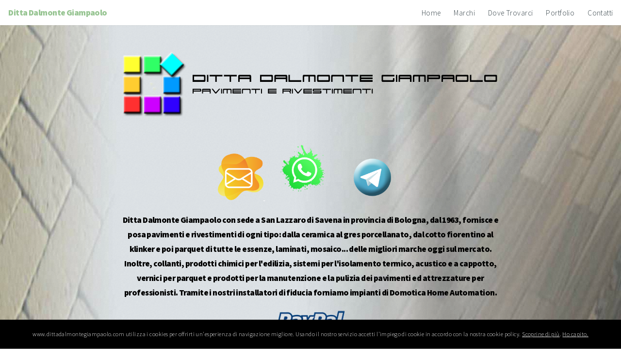

--- FILE ---
content_type: text/html
request_url: http://www.dittadalmontegiampaolo.com/
body_size: 2851
content:
<!DOCTYPE HTML>
<!--
	Big Picture by HTML5 UP
	html5up.net | @ajlkn
	Free for personal and commercial use under the CCA 3.0 license (html5up.net/license)
-->
<html>
	<head>
		<title>Ditta Dalmonte Giampaolo. Pavimenti, rivestimenti, parquet. Bologna</title>
		<meta charset="utf-8" />
		<meta name="Keywords" content="pavimenti, mosaici, parquet, cappotto termico, Bologna">
		<meta name="author" content="Dav" >
		<meta name="description" content="Rivenditori pavimenti e rivestimenti a Bologna, cappotto termico, parquet, mosaici per interni ed esterni. Sant'Agostino, Casalgrande, Mapei..."> 
		<meta name="robots" content="index,follow">

		<meta name="viewport" content="width=device-width, initial-scale=1" />
		<!--[if lte IE 8]><script src="assets/js/ie/html5shiv.js"></script><![endif]-->
		<link rel="stylesheet" href="assets/css/main.css" />
		<!--[if lte IE 8]><link rel="stylesheet" href="assets/css/ie8.css" /><![endif]-->
		<!--[if lte IE 9]><link rel="stylesheet" href="assets/css/ie9.css" /><![endif]-->
		
		
	</head>
	<body>

		<!-- Header -->
			<header id="header">
			<a href="https://www.dittadalmontegiampaolo.com/index.html"><h1>Ditta Dalmonte Giampaolo</h1>	</a>	
				<nav>
					<ul>
						<li><a href="#intro">Home</a></li>
						<li><a href="#one">Marchi</a></li>
						<li><a href="#two">Dove Trovarci</a></li>
						<li><a href="#work">Portfolio</a></li>
						<li><a href="#contact">Contatti</a></li>
					</ul>
				</nav>
			</header>

		<!-- Intro -->
			<section id="intro" class="main style1 dark fullscreen">
			
				<div class="content">
					<header>
						<img src="titolo copia.png" width="100%" alt="ditta dalmonte parquet gres cotto">
					</header>
					<a href="mailto:dittadalmonte@gmail.com"><img src="mail.png" width="12%"</a>
					<a href="https://wa.me/393792836564" ><img src="wa2.png" width="20%"></a>
					<a href="https://t.me/dittadal" ><img src="tele.png" width="16%"></a>
					<p><font color="black"><h4>Ditta Dalmonte Giampaolo con sede a San Lazzaro di Savena in provincia di Bologna, dal 1963, fornisce e posa pavimenti e rivestimenti di ogni tipo: dalla ceramica al gres porcellanato, dal cotto fiorentino al klinker e poi parquet di tutte le essenze, laminati, mosaico... delle migliori marche oggi sul mercato. Inoltre, collanti, prodotti chimici per l'edilizia, sistemi per l'isolamento termico, acustico e a cappotto, vernici per parquet e prodotti per la manutenzione e la pulizia dei pavimenti ed attrezzature per professionisti. Tramite i nostri installatori di fiducia forniamo impianti di Domotica Home Automation.</h4></font></p>
					<img src="paypal.png" width="30%">
					<footer>
						<a href="#one" class="button style2 down">More</a>
					</footer>
				</div>
			</section>

		<!-- One -->
			<section id="one" class="main style2 right dark fullscreen">
				<div class="content box style2">
					<header>
						<h2>I Marchi</h2>
					</header>
					<p>Sant'Agostino, Herberia, Vogue, Technolam, Casalgrande, Atlas Concorde, Panaria, Cotto Ferrone, Roven parquet, Berti Parquet, Alfalux, Emaux de Briare,
Ceramiche Rondine, Edil79, Buchtal, laminati Skema, Mapei, Kerakoll, Ewifoam, Geal, Fila, Fassa Bortolo, Azzurra bagni, Aquademy...</p>

				</div>
				<a href="#two" class="button style2 down anchored">Next</a>
			</section>

		<!-- Two -->
			<section id="two" class="main style2 left dark fullscreen">
				<div class="content box style2">
					<header>
						<h2>Dove Trovarci</h2>
					</header>
					<p>Via Palazzetti 22/o S. Lazzaro di S. (BO)</p>
					<div style="width: 500px;position: relative;"><iframe width="550" height="500" src="https://maps.google.com/maps?width=500&amp;height=200&amp;hl=en&amp;q=ditta%20dalmonte%20giampaolo%20%2C%20san%20lazzaro%20bologna+(Ditta%20Dalmonte)&amp;ie=UTF8&amp;t=h&amp;z=18&amp;iwloc=B&amp;output=embed" frameborder="0" scrolling="no" marginheight="0" marginwidth="0"></iframe><div style="position: absolute;width: 80%;bottom: 10px;left: 0;right: 0;margin-left: auto;margin-right: auto;color: #000;text-align: center;"><small style="line-height: 1.8;font-size: 2px;background: #fff;"></small></style></div></div><br />
				<a href="#work" class="button style2 down anchored">Next</a>
			</section>

		<!-- Work -->
			<section id="work" class="main style3 primary">
			<script type="text/javascript" src="https://nibirumail.com/docs/scripts/nibirumail.cookie.min.js"></script>
				<div class="content">
					<header>
						<h2>Portfolio</h2>
						
					</header>

					<!-- Gallery  -->
						<div class="gallery2">
							<article class="from-left">
								<a href="https://www.dittadalmontegiampaolo.com/prezzipavimentiparquet.html" class="image fit" ><img src="images/thumbs/01.jpg" title="parquet" alt="" /><span><h6><font color="black">Il Parquet</font></h6></span></a>
							</article>
							<article class="from-right">
								<a href="https://www.dittadalmontegiampaolo.com/prezzicottoklinker.html" class="image fit"><img src="images/thumbs/02.jpg" title="cotto klinker" alt="" /><span><h6><font color="black">Il Cotto Toscano e il Klinker</font></h6></span></a>
							</article>
							<article class="from-left">
								<a href="https://www.dittadalmontegiampaolo.com/prezziceramicagresporcellanato.html" class="image fit"><img src="images/thumbs/03.jpg" title="ceramica gres porcellanato" alt="" /><span><h6><font color="black">La Ceramica e il Gres Porcellanato</font></h6></span></a>
							</article>
							<article class="from-right">
								<a href="https://www.dittadalmontegiampaolo.com/prezzimosaico.html" class="image fit"><img src="images/thumbs/04.jpg" alt="" /><span><h6><font color="black">Il Mosaico</font></h6></span></a>
							</article>
							<article class="from-left">
								<a href="https://www.dittadalmontegiampaolo.com/prezzimapeikerakoll.html" class="image fit"><img src="images/thumbs/05.jpg" alt="" /><span><h6><font color="black">Prodotti Chimici per l'Edilizia</font></h6></span></a>
							</article>
							<article class="from-right">
								<a href="https://www.dittadalmontegiampaolo.com/offertepavimentiparquet.html" class="image fit"><img src="images/thumbs/06.jpg" alt="" /><span><h6><font color="black">Le Offerte</font></h6></span></a>
							</article>
							<article class="from-top">
								<a href="https://www.dittadalmontegiampaolo.com/photogallery.html" class="image fit"><img src="images/thumbs/07.jpg" title="photogallery" alt="" /><span><h6><font color="black">Photogallery</font></h6></span></a>
								
							</article>
							
						</div>

				</div>
			</section>

		<!-- Contact -->
			<section id="contact" class="main style3 secondary">
				<div class="content">
					<header>
						<h2>Contattaci</h2>
						<p>Per richiedere preventivi personalizzati o appuntamenti.<br>
						Inviandoci un messaggio acconsenti al trattamento dei tuoi dati personali (D.Lgs 196/2003)  </p>
						<a href="mailto:dittadalmonte@gmail.com"><img src="mail.png" width="12%"</a>
						<a href="https://wa.me/393792836564" ><img src="wa2.png" width="20%"></a>
						<a href="https://t.me/dittadal" ><img src="tele.png" width="16%"></a>
						
					</header>
					
				</div>
			</section>

		<!-- Footer -->
			

					
			<iframe height="40%" width="100%" src="a.html" ></iframe>
			

		<!-- Scripts -->
			<script src="assets/js/jquery.min.js"></script>
			<script src="assets/js/jquery.poptrox.min.js"></script>
			<script src="assets/js/jquery.scrolly.min.js"></script>
			<script src="assets/js/jquery.scrollex.min.js"></script>
			<script src="assets/js/skel.min.js"></script>
			<script src="assets/js/util.js"></script>
			<!--[if lte IE 8]><script src="assets/js/ie/respond.min.js"></script><![endif]-->
			<script src="assets/js/main.js"></script>
			<!--<script>
  (function(i,s,o,g,r,a,m){i['GoogleAnalyticsObject']=r;i[r]=i[r]||function(){
  (i[r].q=i[r].q||[]).push(arguments)},i[r].l=1*new Date();a=s.createElement(o),
  m=s.getElementsByTagName(o)[0];a.async=1;a.src=g;m.parentNode.insertBefore(a,m)
  })(window,document,'script','https://www.google-analytics.com/analytics.js','ga');

  ga('create', 'UA-89470353-1', 'auto');
  ga('set', 'anonymizeIp', true);
  ga('send', 'pageview');

</script>
	<a href="https://www.hellboundhackers.org/" >hbh</a>	-->

	</body>
</html>

--- FILE ---
content_type: text/html
request_url: http://www.dittadalmontegiampaolo.com/a.html
body_size: 2451
content:
<html>

<head>
		<title>Big Picture by HTML5 UP</title>
		<meta charset="utf-8" />
		<meta name="viewport" content="width=device-width, initial-scale=1" />
		<!--[if lte IE 8]><script src="assets/js/ie/html5shiv.js"></script><![endif]-->
		<link rel="stylesheet" href="assets/css/main.css" />
		<!--[if lte IE 8]><link rel="stylesheet" href="assets/css/ie8.css" /><![endif]-->
		<!--[if lte IE 9]><link rel="stylesheet" href="assets/css/ie9.css" /><![endif]-->
	</head>
	
	<body>
	
	<footer id="footer">
				<center>
				<!-- Icons 
					<ul class="actions">
						<li><a href="#" class="icon fa-twitter"><span class="label">Twitter</span></a></li>
						<li><a href="#" class="icon fa-facebook"><span class="label">Facebook</span></a></li>
						<li><a href="#" class="icon fa-instagram"><span class="label">Instagram</span></a></li>
						<li><a href="#" class="icon fa-linkedin"><span class="label">LinkedIn</span></a></li>
						<li><a href="#" class="icon fa-dribbble"><span class="label">Dribbble</span></a></li>
						<li><a href="#" class="icon fa-pinterest"><span class="label">Pinterest</span></a></li>
					</ul> -->
					<a href="//www.iubenda.com/privacy-policy/483263" class="iubenda-white iubenda-embed" title="Privacy Policy">Privacy Policy</a><script type="text/javascript">(function (w,d) {var loader = function () {var s = d.createElement("script"), tag = d.getElementsByTagName("script")[0]; s.src = "//cdn.iubenda.com/iubenda.js"; tag.parentNode.insertBefore(s,tag);}; if(w.addEventListener){w.addEventListener("load", loader, false);}else if(w.attachEvent){w.attachEvent("onload", loader);}else{w.onload = loader;}})(window, document);</script>
 				<br>
				<!-- Menu -->
					
					<ul class="menu"> 
					<li><p>© Ditta Dalmonte Giampaolo di Dalmonte Davide sas p.i. c.f. 03208881205</p></li><li>Design: <a href="https://html5up.net">HTML5 UP</a></li>
					
					</ul> 
					
				</center>
	</footer>

		<!-- Scripts -->
			<script src="assets/js/jquery.min.js"></script>
			<script src="assets/js/jquery.poptrox.min.js"></script>
			<script src="assets/js/jquery.scrolly.min.js"></script>
			<script src="assets/js/jquery.scrollex.min.js"></script>
			<script src="assets/js/skel.min.js"></script>
			<script src="assets/js/util.js"></script>
			<!--[if lte IE 8]><script src="assets/js/ie/respond.min.js"></script><![endif]-->
			<script src="assets/js/main.js"></script>
	</body>
	</html>

--- FILE ---
content_type: text/css
request_url: http://www.dittadalmontegiampaolo.com/assets/css/main.css
body_size: 6868
content:
@import url("https://fonts.googleapis.com/css?family=Source+Sans+Pro:300,900");
@import url("font-awesome.min.css");

/*
	Big Picture by HTML5 UP
	html5up.net | @ajlkn
	Free for personal and commercial use under the CCA 3.0 license (html5up.net/license)
*/

/* Reset */



	html, body, div, span, applet, object, iframe, h1, h2, h3, h4, h5, h6, p, blockquote, pre, a, abbr, acronym, address, big, cite, code, del, dfn, em, img, ins, kbd, q, s, samp, small, strike, strong, sub, sup, tt, var, b, u, i, center, dl, dt, dd, ol, ul, li, fieldset, form, label, legend, table, caption, tbody, tfoot, thead, tr, th, td, article, aside, canvas, details, embed, figure, figcaption, footer, header, hgroup, menu, nav, output, ruby, section, summary, time, mark, audio, video {
		margin: 0;
		padding: 0;
		border: 0;
		font-size: 100%;
		font: inherit;
		vertical-align: baseline;
	}
	 
	table.table1{border-style:solid;border-width: 1px;border-color: black;border-spacing:2px; }
	table.table1 tr{border-style:solid;border-width: 1px;border-color: black;}
	table.table1 td{border-style:solid;border-width: 1px;border-color: black;}

	article, aside, details, figcaption, figure, footer, header, hgroup, menu, nav, section {
		display: block;
	}

	body {
		line-height: 1;
	}

	ol, ul {
		list-style: none;
	}

	blockquote, q {
		quotes: none;
	}

	blockquote:before, blockquote:after, q:before, q:after {
		content: '';
		content: none;
	}

	table {
		border-collapse: collapse;
		border-spacing: 0;
	}

	body {
		-webkit-text-size-adjust: none;
	}

/* Box Model */

	*, *:before, *:after {
		-moz-box-sizing: border-box;
		-webkit-box-sizing: border-box;
		box-sizing: border-box;
	}

/* Basic */

	@-ms-viewport {
		width: device-width;
	}

	html {
		height: 100%;
	}

	body {
		background: #ffffff;
		height: 100%;
		min-width: 320px;
	}

		body.is-loading *, body.is-loading *:before, body.is-loading *:after {
			-moz-animation: none !important;
			-webkit-animation: none !important;
			-ms-animation: none !important;
			animation: none !important;
			-moz-transition: none !important;
			-webkit-transition: none !important;
			-ms-transition: none !important;
			transition: none !important;
		}

/* Spinner */

	@-moz-keyframes spinner-rotate {
		0% {
			-moz-transform: scale(1) rotate(0deg);
			-webkit-transform: scale(1) rotate(0deg);
			-ms-transform: scale(1) rotate(0deg);
			transform: scale(1) rotate(0deg);
		}

		100% {
			-moz-transform: scale(1) rotate(360deg);
			-webkit-transform: scale(1) rotate(360deg);
			-ms-transform: scale(1) rotate(360deg);
			transform: scale(1) rotate(360deg);
		}
	}

	@-webkit-keyframes spinner-rotate {
		0% {
			-moz-transform: scale(1) rotate(0deg);
			-webkit-transform: scale(1) rotate(0deg);
			-ms-transform: scale(1) rotate(0deg);
			transform: scale(1) rotate(0deg);
		}

		100% {
			-moz-transform: scale(1) rotate(360deg);
			-webkit-transform: scale(1) rotate(360deg);
			-ms-transform: scale(1) rotate(360deg);
			transform: scale(1) rotate(360deg);
		}
	}

	@-ms-keyframes spinner-rotate {
		0% {
			-moz-transform: scale(1) rotate(0deg);
			-webkit-transform: scale(1) rotate(0deg);
			-ms-transform: scale(1) rotate(0deg);
			transform: scale(1) rotate(0deg);
		}

		100% {
			-moz-transform: scale(1) rotate(360deg);
			-webkit-transform: scale(1) rotate(360deg);
			-ms-transform: scale(1) rotate(360deg);
			transform: scale(1) rotate(360deg);
		}
	}

	@keyframes spinner-rotate {
		0% {
			-moz-transform: scale(1) rotate(0deg);
			-webkit-transform: scale(1) rotate(0deg);
			-ms-transform: scale(1) rotate(0deg);
			transform: scale(1) rotate(0deg);
		}

		100% {
			-moz-transform: scale(1) rotate(360deg);
			-webkit-transform: scale(1) rotate(360deg);
			-ms-transform: scale(1) rotate(360deg);
			transform: scale(1) rotate(360deg);
		}
	}

/* Loader */

	@-moz-keyframes spinner-show {
		0% {
			opacity: 0;
		}

		100% {
			opacity: 1;
		}
	}

	@-webkit-keyframes spinner-show {
		0% {
			opacity: 0;
		}

		100% {
			opacity: 1;
		}
	}

	@-ms-keyframes spinner-show {
		0% {
			opacity: 0;
		}

		100% {
			opacity: 1;
		}
	}

	@keyframes spinner-show {
		0% {
			opacity: 0;
		}

		100% {
			opacity: 1;
		}
	}

	@-moz-keyframes spinner-hide {
		0% {
			-moz-transform: scale(1) rotate(0deg);
			-webkit-transform: scale(1) rotate(0deg);
			-ms-transform: scale(1) rotate(0deg);
			transform: scale(1) rotate(0deg);
			color: #e5e6e7;
			z-index: 100001;
		}

		99% {
			-moz-transform: scale(0.5) rotate(360deg);
			-webkit-transform: scale(0.5) rotate(360deg);
			-ms-transform: scale(0.5) rotate(360deg);
			transform: scale(0.5) rotate(360deg);
			color: #e5e6e7;
			z-index: 100001;
		}

		100% {
			-moz-transform: scale(0.5) rotate(360deg);
			-webkit-transform: scale(0.5) rotate(360deg);
			-ms-transform: scale(0.5) rotate(360deg);
			transform: scale(0.5) rotate(360deg);
			color: #e5e6e7;
			z-index: -1;
		}
	}

	@-webkit-keyframes spinner-hide {
		0% {
			-moz-transform: scale(1) rotate(0deg);
			-webkit-transform: scale(1) rotate(0deg);
			-ms-transform: scale(1) rotate(0deg);
			transform: scale(1) rotate(0deg);
			color: #e5e6e7;
			z-index: 100001;
		}

		99% {
			-moz-transform: scale(0.5) rotate(360deg);
			-webkit-transform: scale(0.5) rotate(360deg);
			-ms-transform: scale(0.5) rotate(360deg);
			transform: scale(0.5) rotate(360deg);
			color: #e5e6e7;
			z-index: 100001;
		}

		100% {
			-moz-transform: scale(0.5) rotate(360deg);
			-webkit-transform: scale(0.5) rotate(360deg);
			-ms-transform: scale(0.5) rotate(360deg);
			transform: scale(0.5) rotate(360deg);
			color: #e5e6e7;
			z-index: -1;
		}
	}

	@-ms-keyframes spinner-hide {
		0% {
			-moz-transform: scale(1) rotate(0deg);
			-webkit-transform: scale(1) rotate(0deg);
			-ms-transform: scale(1) rotate(0deg);
			transform: scale(1) rotate(0deg);
			color: #e5e6e7;
			z-index: 100001;
		}

		99% {
			-moz-transform: scale(0.5) rotate(360deg);
			-webkit-transform: scale(0.5) rotate(360deg);
			-ms-transform: scale(0.5) rotate(360deg);
			transform: scale(0.5) rotate(360deg);
			color: #e5e6e7;
			z-index: 100001;
		}

		100% {
			-moz-transform: scale(0.5) rotate(360deg);
			-webkit-transform: scale(0.5) rotate(360deg);
			-ms-transform: scale(0.5) rotate(360deg);
			transform: scale(0.5) rotate(360deg);
			color: #e5e6e7;
			z-index: -1;
		}
	}

	@keyframes spinner-hide {
		0% {
			-moz-transform: scale(1) rotate(0deg);
			-webkit-transform: scale(1) rotate(0deg);
			-ms-transform: scale(1) rotate(0deg);
			transform: scale(1) rotate(0deg);
			color: #e5e6e7;
			z-index: 100001;
		}

		99% {
			-moz-transform: scale(0.5) rotate(360deg);
			-webkit-transform: scale(0.5) rotate(360deg);
			-ms-transform: scale(0.5) rotate(360deg);
			transform: scale(0.5) rotate(360deg);
			color: #e5e6e7;
			z-index: 100001;
		}

		100% {
			-moz-transform: scale(0.5) rotate(360deg);
			-webkit-transform: scale(0.5) rotate(360deg);
			-ms-transform: scale(0.5) rotate(360deg);
			transform: scale(0.5) rotate(360deg);
			color: #e5e6e7;
			z-index: -1;
		}
	}

	@-moz-keyframes overlay-hide {
		0% {
			opacity: 1;
			z-index: 100000;
		}

		15% {
			opacity: 1;
			z-index: 100000;
		}

		99% {
			opacity: 0;
			z-index: 100000;
		}

		100% {
			opacity: 0;
			z-index: -1;
		}
	}

	@-webkit-keyframes overlay-hide {
		0% {
			opacity: 1;
			z-index: 100000;
		}

		15% {
			opacity: 1;
			z-index: 100000;
		}

		99% {
			opacity: 0;
			z-index: 100000;
		}

		100% {
			opacity: 0;
			z-index: -1;
		}
	}

	@-ms-keyframes overlay-hide {
		0% {
			opacity: 1;
			z-index: 100000;
		}

		15% {
			opacity: 1;
			z-index: 100000;
		}

		99% {
			opacity: 0;
			z-index: 100000;
		}

		100% {
			opacity: 0;
			z-index: -1;
		}
	}

	@keyframes overlay-hide {
		0% {
			opacity: 1;
			z-index: 100000;
		}

		15% {
			opacity: 1;
			z-index: 100000;
		}

		99% {
			opacity: 0;
			z-index: 100000;
		}

		100% {
			opacity: 0;
			z-index: -1;
		}
	}

	body {
		text-decoration: none;
	}

		body:before {
			-moz-animation: spinner-show 1.5s 1 0.25s ease forwards, spinner-hide 0.25s ease-in-out forwards !important;
			-webkit-animation: spinner-show 1.5s 1 0.25s ease forwards, spinner-hide 0.25s ease-in-out forwards !important;
			-ms-animation: spinner-show 1.5s 1 0.25s ease forwards, spinner-hide 0.25s ease-in-out forwards !important;
			animation: spinner-show 1.5s 1 0.25s ease forwards, spinner-hide 0.25s ease-in-out forwards !important;
			-moz-transform-origin: 50% 50%;
			-webkit-transform-origin: 50% 50%;
			-ms-transform-origin: 50% 50%;
			transform-origin: 50% 50%;
			-moz-osx-font-smoothing: grayscale;
			-webkit-font-smoothing: antialiased;
			font-family: FontAwesome;
			font-style: normal;
			font-weight: normal;
			text-transform: none !important;
			color: #e5e6e7;
			content: '\f1ce';
			cursor: default;
			display: block;
			font-size: 2em;
			height: 2em;
			left: 50%;
			line-height: 2em;
			margin: -1em 0 0 -1em;
			opacity: 0;
			position: fixed;
			text-align: center;
			top: 50%;
			width: 2em;
			z-index: -1;
		}

		body:after {
			-moz-animation: overlay-hide 1.5s ease-in forwards !important;
			-webkit-animation: overlay-hide 1.5s ease-in forwards !important;
			-ms-animation: overlay-hide 1.5s ease-in forwards !important;
			animation: overlay-hide 1.5s ease-in forwards !important;
			background: #ffffff;
			content: '';
			display: block;
			height: 100%;
			left: 0;
			opacity: 0;
			position: fixed;
			top: 0;
			width: 100%;
			z-index: -1;
		}

		body.is-loading:before {
			-moz-animation: spinner-show 1.5s 1 0.25s ease forwards, spinner-rotate 0.75s infinite linear !important;
			-webkit-animation: spinner-show 1.5s 1 0.25s ease forwards, spinner-rotate 0.75s infinite linear !important;
			-ms-animation: spinner-show 1.5s 1 0.25s ease forwards, spinner-rotate 0.75s infinite linear !important;
			animation: spinner-show 1.5s 1 0.25s ease forwards, spinner-rotate 0.75s infinite linear !important;
			z-index: 100001;
		}

		body.is-loading:after {
			-moz-animation: none !important;
			-webkit-animation: none !important;
			-ms-animation: none !important;
			animation: none !important;
			opacity: 1;
			z-index: 100000;
		}

	@media (-webkit-min-device-pixel-ratio: 2) {

		body:before {
			line-height: 2.025em;
		}

	}

/* Type */

	body, input, textarea, select {
		font-family: "Source Sans Pro", "sans-serif";
		font-weight: 300;
		font-size: 18pt;
		line-height: 1.75em;
		color: #39454b;
		letter-spacing: 0.025em;
	}

		@media screen and (max-width: 1920px) {

			body, input, textarea, select {
				font-size: 17pt;
			}

		}

		@media screen and (max-width: 1680px) {

			body, input, textarea, select {
				font-size: 15pt;
			}

		}

		@media screen and (max-width: 1280px) {

			body, input, textarea, select {
				font-size: 13pt;
			}

		}

		@media screen and (max-width: 1000px) {

			body, input, textarea, select {
				font-size: 13pt;
			}

		}

		@media screen and (max-width: 736px) {

			body, input, textarea, select {
				font-size: 12pt;
				line-height: 1.5em;
			}

		}

	h1, h2, h3, h4, h5, h6 {
		font-weight: 900;
		color: inherit;
		letter-spacing: -0.0325em;
	}

		h1 a, h2 a, h3 a, h4 a, h5 a, h6 a {
			color: inherit;
			text-decoration: none;
		}

	h2 {
		font-size: 2.25em;
		line-height: 1.25em;
		letter-spacing: -0.05em;
	}

	@media screen and (max-width: 736px) {

		h2 {
			font-size: 1.5em;
		}

	}

	strong, b {
		font-weight: 900;
		color: inherit;
	}

	em, i {
		font-style: italic;
	}

	a {
		-moz-transition: color 0.2s ease-in-out;
		-webkit-transition: color 0.2s ease-in-out;
		-ms-transition: color 0.2s ease-in-out;
		transition: color 0.2s ease-in-out;
		color: #98c593;
	}

	sub {
		position: relative;
		top: 0.5em;
		font-size: 0.8em;
	}

	sup {
		position: relative;
		top: -0.5em;
		font-size: 0.8em;
	}

	hr {
		border: 0;
		border-top: solid 1px #e5e6e7;
	}

	blockquote {
		border-left: solid 0.5em #e5e6e7;
		padding: 1em 0 1em 2em;
		font-style: italic;
	}

	p, ul, ol, dl, table {
		margin-bottom: 1em;
	}

/* Box */

	.box {
		background: #ffffff;
		color: #39454b;
		padding: 2em;
	}

		.box > :last-child {
			margin-bottom: 0;
		}

		.box.style2 {
			padding: 3.5em 2.5em 3.5em 2.5em;
		}

		@media screen and (max-width: 736px) {

			.box {
				padding: 1em;
			}

				.box.style2 {
					padding: 1.5em 1.25em 1.5em 1.25em;
					background-color: rgba(255, 255, 255, 0.9);
				}

		}

/* Button */

	input[type="button"],
	input[type="submit"],
	input[type="reset"],
	.button,
	button {
		-moz-appearance: none;
		-webkit-appearance: none;
		-ms-appearance: none;
		appearance: none;
		-moz-transition: background-color 0.2s ease-in-out;
		-webkit-transition: background-color 0.2s ease-in-out;
		-ms-transition: background-color 0.2s ease-in-out;
		transition: background-color 0.2s ease-in-out;
		background-color: #98c593;
		border: 0;
		border-radius: 3.5em;
		color: #ffffff;
		cursor: pointer;
		display: inline-block;
		height: 3.5em;
		line-height: 3.5em;
		outline: 0;
		padding: 0 2em 0 2em;
		position: relative;
		text-align: center;
		text-decoration: none;
	}

		input[type="button"].down,
		input[type="submit"].down,
		input[type="reset"].down,
		.button.down,
		button.down {
			width: 5em;
			height: 5em;
			line-height: 4.5em;
			padding: 0;
			background-image: url("images/dark-arrow.svg");
			background-position: center center;
			background-repeat: no-repeat;
			text-indent: -10em;
			overflow: hidden;
		}

			input[type="button"].down.anchored,
			input[type="submit"].down.anchored,
			input[type="reset"].down.anchored,
			.button.down.anchored,
			button.down.anchored {
				bottom: 0;
				border-bottom: 0;
				border-radius: 3em 3em 0 0;
				height: 4.5em;
				margin-left: -2.5em;
			}

		input[type="button"].anchored,
		input[type="submit"].anchored,
		input[type="reset"].anchored,
		.button.anchored,
		button.anchored {
			position: absolute;
			left: 50%;
		}

		input[type="button"]:hover,
		input[type="submit"]:hover,
		input[type="reset"]:hover,
		.button:hover,
		button:hover {
			background-color: #a8cea4;
		}

		input[type="button"]:active,
		input[type="submit"]:active,
		input[type="reset"]:active,
		.button:active,
		button:active {
			background-color: #88bc82;
		}

		input[type="button"].style2,
		input[type="submit"].style2,
		input[type="reset"].style2,
		.button.style2,
		button.style2 {
			background-color: transparent;
			border: solid 2px #e5e6e7;
			color: inherit;
		}

			input[type="button"].style2:hover,
			input[type="submit"].style2:hover,
			input[type="reset"].style2:hover,
			.button.style2:hover,
			button.style2:hover {
				background-color: rgba(229, 230, 231, 0.25);
			}

			input[type="button"].style2:active,
			input[type="submit"].style2:active,
			input[type="reset"].style2:active,
			.button.style2:active,
			button.style2:active {
				background-color: rgba(229, 230, 231, 0.375);
			}

			input[type="button"].style2.down,
			input[type="submit"].style2.down,
			input[type="reset"].style2.down,
			.button.style2.down,
			button.style2.down {
				background-image: url("images/arrow.svg");
			}

/* Form */

	form {
		margin: 0 0 2em 0;
	}

		form .field {
			margin: 0 0 1.5em 0;
		}

			form .field.half {
				width: 50%;
				float: left;
				padding: 0 0 0 0.75em;
			}

				form .field.half.first {
					padding: 0 0.75em 0 0;
				}

		form > .actions {
			margin: 1.5em 0 0 0 !important;
		}

		@media screen and (max-width: 736px) {

			form .field {
				margin: 0 0 1em 0;
			}

				form .field.half {
					padding: 0 0 0 0.5em;
				}

					form .field.half.first {
						padding: 0 0.5em 0 0;
					}

			form > .actions {
				margin: 1em 0 0 0 !important;
			}

		}

		@media screen and (max-width: 480px) {

			form .field.half {
				width: 100%;
				float: none;
				padding: 0;
			}

				form .field.half.first {
					padding: 0;
				}

		}

	label {
		display: block;
	}

	input[type="text"],
	input[type="password"],
	input[type="email"],
	input[type="tel"],
	input[type="search"],
	input[type="url"],
	select,
	textarea {
		-moz-appearance: none;
		-webkit-appearance: none;
		-ms-appearance: none;
		appearance: none;
		-moz-transition: border-color 0.2s ease-in-out, color 0.2s ease-in-out;
		-webkit-transition: border-color 0.2s ease-in-out, color 0.2s ease-in-out;
		-ms-transition: border-color 0.2s ease-in-out, color 0.2s ease-in-out;
		transition: border-color 0.2s ease-in-out, color 0.2s ease-in-out;
		color: #39454b;
		display: block;
		width: 100%;
		padding: 0.65em 0.75em;
		background: none;
		border: solid 2px #e5e6e7;
		color: inherit;
		border-radius: 0.5em;
		outline: none;
	}

		input[type="text"]:focus,
		input[type="password"]:focus,
		input[type="email"]:focus,
		input[type="tel"]:focus,
		input[type="search"]:focus,
		input[type="url"]:focus,
		select:focus,
		textarea:focus {
			border-color: #9ac8e9;
		}

	input[type="text"],
	input[type="password"],
	input[type="email"],
	input[type="tel"],
	input[type="search"],
	input[type="url"],
	select {
		line-height: 1.35em;
	}

	textarea {
		min-height: 8em;
	}

	::-moz-focus-inner {
		border: 0;
	}

	::-webkit-input-placeholder {
		opacity: 0.375;
	}

	:-moz-placeholder {
		opacity: 0.375;
	}

	::-moz-placeholder {
		opacity: 0.375;
	}

	:-ms-input-placeholder {
		opacity: 0.375;
	}

	.formerize-placeholder {
		opacity: 0.375;
	}

/* Icon */

	.icon {
		text-decoration: none;
	}

		.icon:before {
			display: inline-block;
			font-family: FontAwesome;
			font-size: 1.25em;
			text-decoration: none;
			font-style: normal;
			font-weight: normal;
			line-height: 1;
			-webkit-font-smoothing: antialiased;
			-moz-osx-font-smoothing: grayscale;
		}

		.icon > .label {
			display: none;
		}

/* Image */

	.image {
		position: relative;
		display: inline-block;
	}

		.image:before {
			content: '';
			position: absolute;
			left: 0;
			top: 0;
			width: 100%;
			height: 100%;
			background: url("images/overlay.png");
		}

		.image img {
			display: block;
			width: 100%;
		}

		.image.featured {
			display: block;
			width: 100%;
			margin: 0 0 2em 0;
		}

		.image.fit {
			display: block;
			width: 100%;
		}

		.image.left {
			float: left;
			margin: 0 2em 2em 0;
		}

		.image.centered {
			display: block;
			margin: 0 0 2em 0;
		}

			.image.centered img {
				margin: 0 auto;
				width: auto;
			}

/* List */

	ul.default {
		list-style: disc;
		padding-left: 1em;
	}

		ul.default li {
			padding-left: 0.5em;
		}

	ul.icons {
		cursor: default;
	}

		ul.icons li {
			display: inline-block;
		}

		ul.icons a {
			display: inline-block;
			width: 2em;
			height: 2em;
			line-height: 2em;
			text-align: center;
			border: 0;
		}

	ul.menu {
		cursor: default;
	}

		ul.menu li {
			display: inline-block;
			line-height: 1em;
			border-left: solid 1px #e5e6e7;
			padding: 0 0 0 0.5em;
			margin: 0 0 0 0.5em;
		}

			ul.menu li:first-child {
				border-left: 0;
				padding-left: 0;
				margin-left: 0;
			}

	ul.actions {
		cursor: default;
	}

		ul.actions li {
			display: inline-block;
			margin: 0 0 0 0.5em;
		}

			ul.actions li:first-child {
				margin-left: 0;
			}

	ol.default {
		list-style: decimal;
		padding-left: 1.25em;
	}

		ol.default li {
			padding-left: 0.25em;
		}

/* Sections/Article */

	header {
		margin-bottom: 1em;
	}

		header p {
			display: block;
			margin: 1em 0 0 0;
			padding: 0 0 0.5em 0;
		}

	footer {
		margin-top: 2em;
	}

/* Table */

	table {
		width: 100%;
	}

		table.default {
			width: 100%;
		}

			table.default tbody tr:nth-child(2n+2) {
				background: rgba(229, 230, 231, 0.5);
			}

			table.default td {
				padding: 0.5em 1em 0.5em 1em;
			}

			table.default th {
				text-align: left;
				font-weight: 900;
				padding: 0.5em 1em 0.5em 1em;
			}

			table.default thead {
				background: #39454b;
				color: #ffffff;
			}

			table.default tfoot {
				background: #e5e6e7;
			}

/* Poptrox */

	.poptrox-popup {
		-moz-box-sizing: content-box;
		-webkit-box-sizing: content-box;
		-ms-box-sizing: content-box;
		box-sizing: content-box;
		background: #fff;
		padding-bottom: 3em;
		box-shadow: 0 0.1em 0.15em 0 rgba(0, 0, 0, 0.15);
	}

		.poptrox-popup .loader {
			position: absolute;
			top: 50%;
			left: 50%;
			margin: -1em 0 0 -1em;
			width: 2em;
			height: 2em;
			display: block;
			font-size: 2em;
		}

			.poptrox-popup .loader:before {
				-moz-animation: spinner-rotate 0.75s infinite linear !important;
				-webkit-animation: spinner-rotate 0.75s infinite linear !important;
				-ms-animation: spinner-rotate 0.75s infinite linear !important;
				animation: spinner-rotate 0.75s infinite linear !important;
				-moz-osx-font-smoothing: grayscale;
				-webkit-font-smoothing: antialiased;
				font-family: FontAwesome;
				font-style: normal;
				font-weight: normal;
				text-transform: none !important;
				color: #e5e6e7;
				content: '\f1ce';
				cursor: default;
				display: block;
				height: 2em;
				left: 0;
				line-height: 2em;
				position: absolute;
				text-align: center;
				top: 0;
				width: 2em;
			}

		.poptrox-popup .caption {
			position: absolute;
			bottom: 0;
			left: 0;
			background: #ffffff;
			width: 100%;
			height: 3em;
			line-height: 2.8em;
			text-align: center;
			cursor: default;
			z-index: 1;
			font-size: 0.9em;
		}

		.poptrox-popup .nav-next,
		.poptrox-popup .nav-previous {
			-moz-transition: opacity 0.2s ease-in-out;
			-webkit-transition: opacity 0.2s ease-in-out;
			-ms-transition: opacity 0.2s ease-in-out;
			transition: opacity 0.2s ease-in-out;
			position: absolute;
			top: 0;
			width: 50%;
			height: 100%;
			opacity: 0;
			cursor: pointer;
			background: rgba(0, 0, 0, 0.01);
			-webkit-tap-highlight-color: rgba(255, 255, 255, 0);
		}

		.poptrox-popup .nav-next:before,
		.poptrox-popup .nav-previous:before {
			content: '';
			position: absolute;
			width: 96px;
			height: 64px;
			background: url("images/poptrox-nav.svg");
			top: calc(50% - 1.5em);
			margin: -32px 0 0 0;
		}

		.poptrox-popup:hover .nav-next,
		.poptrox-popup:hover .nav-previous {
			opacity: 0.5;
		}

		.poptrox-popup:hover .nav-next:hover,
		.poptrox-popup:hover .nav-previous:hover {
			opacity: 1.0;
		}

		.poptrox-popup .nav-previous:before {
			-moz-transform: scaleX(-1);
			-webkit-transform: scaleX(-1);
			-ms-transform: scaleX(-1);
			transform: scaleX(-1);
			-ms-filter: "FlipH";
			filter: FlipH;
		}

		.poptrox-popup .nav-next {
			right: 0;
		}

			.poptrox-popup .nav-next:before {
				right: 0;
			}

		.poptrox-popup .nav-previous {
			left: 0;
		}

			.poptrox-popup .nav-previous:before {
				left: 0;
			}

		.poptrox-popup .closer {
			-moz-transition: opacity 0.2s ease-in-out;
			-webkit-transition: opacity 0.2s ease-in-out;
			-ms-transition: opacity 0.2s ease-in-out;
			transition: opacity 0.2s ease-in-out;
			position: absolute;
			top: 0;
			right: 0;
			width: 64px;
			height: 64px;
			text-indent: -9999px;
			z-index: 2;
			opacity: 0;
			-webkit-tap-highlight-color: rgba(255, 255, 255, 0);
		}

			.poptrox-popup .closer:before {
				content: '';
				display: block;
				position: absolute;
				right: 16px;
				top: 16px;
				width: 40px;
				height: 40px;
				border-radius: 100%;
				box-shadow: inset 0 0 0 2px #fff;
				background: url("images/poptrox-closer.svg") center center;
				color: #ffffff !important;
			}

		.poptrox-popup:hover .closer {
			opacity: 0.5;
		}

			.poptrox-popup:hover .closer:hover {
				opacity: 1.0;
			}

		body.is-touch .poptrox-popup .nav-next,
		body.is-touch .poptrox-popup .nav-previous,
		body.is-touch .poptrox-popup .closer {
			opacity: 1.0 !important;
		}

		@media screen and (max-width: 736px) {

			.poptrox-popup .nav-next:before,
			.poptrox-popup .nav-previous:before {
				width: 48px;
				height: 32px;
				background-size: contain;
				margin: -16px 0 0 0;
			}

			.poptrox-popup .closer:before {
				right: 12px;
				top: 12px;
				width: 20px;
				height: 20px;
				box-shadow: inset 0 0 0 1px #fff;
				background-size: contain;
				opacity: 0.65;
			}

		}

/* Gallery */

	.gallery {
		display: -moz-flex;
		display: -webkit-flex;
		display: -ms-flex;
		display: flex;
		-moz-flex-wrap: wrap;
		-webkit-flex-wrap: wrap;
		-ms-flex-wrap: wrap;
		flex-wrap: wrap;
		width: 45em;
		max-width: 100%;
		margin: 0 auto 2em auto;
	}

		.gallery article {
			-moz-transition: -moz-transform 1s ease, opacity 1s ease;
			-webkit-transition: -webkit-transform 1s ease, opacity 1s ease;
			-ms-transition: -ms-transform 1s ease, opacity 1s ease;
			transition: transform 1s ease, opacity 1s ease;
			-moz-transform: translateX(0);
			-webkit-transform: translateX(0);
			-ms-transform: translateX(0);
			transform: translateX(0);
			width: 50%;
			position: relative;
			opacity: 1.0;
		}

			.gallery article .image {
				margin: 0;
				display: block;
			}

			.gallery article:nth-last-child(1n) {
				-moz-transition-delay: 0.05s;
				-webkit-transition-delay: 0.05s;
				-ms-transition-delay: 0.05s;
				transition-delay: 0.05s;
			}

			.gallery article:nth-last-child(2n) {
				-moz-transition-delay: 0.05s;
				-webkit-transition-delay: 0.05s;
				-ms-transition-delay: 0.05s;
				transition-delay: 0.05s;
			}

			.gallery article:nth-last-child(2n) {
				-moz-transition-delay: 0.1s;
				-webkit-transition-delay: 0.1s;
				-ms-transition-delay: 0.1s;
				transition-delay: 0.1s;
			}

			.gallery article:nth-last-child(3n) {
				-moz-transition-delay: 0.1s;
				-webkit-transition-delay: 0.1s;
				-ms-transition-delay: 0.1s;
				transition-delay: 0.1s;
			}

			.gallery article:nth-last-child(3n) {
				-moz-transition-delay: 0.15s;
				-webkit-transition-delay: 0.15s;
				-ms-transition-delay: 0.15s;
				transition-delay: 0.15s;
			}

			.gallery article:nth-last-child(4n) {
				-moz-transition-delay: 0.15s;
				-webkit-transition-delay: 0.15s;
				-ms-transition-delay: 0.15s;
				transition-delay: 0.15s;
			}

			.gallery article:nth-last-child(4n) {
				-moz-transition-delay: 0.2s;
				-webkit-transition-delay: 0.2s;
				-ms-transition-delay: 0.2s;
				transition-delay: 0.2s;
			}

			.gallery article:nth-last-child(5n) {
				-moz-transition-delay: 0.2s;
				-webkit-transition-delay: 0.2s;
				-ms-transition-delay: 0.2s;
				transition-delay: 0.2s;
			}

			.gallery article:nth-last-child(5n) {
				-moz-transition-delay: 0.25s;
				-webkit-transition-delay: 0.25s;
				-ms-transition-delay: 0.25s;
				transition-delay: 0.25s;
			}

			.gallery article:nth-last-child(6n) {
				-moz-transition-delay: 0.25s;
				-webkit-transition-delay: 0.25s;
				-ms-transition-delay: 0.25s;
				transition-delay: 0.25s;
			}

			.gallery article:nth-last-child(6n) {
				-moz-transition-delay: 0.3s;
				-webkit-transition-delay: 0.3s;
				-ms-transition-delay: 0.3s;
				transition-delay: 0.3s;
			}

			.gallery article:nth-last-child(7n) {
				-moz-transition-delay: 0.3s;
				-webkit-transition-delay: 0.3s;
				-ms-transition-delay: 0.3s;
				transition-delay: 0.3s;
			}

			.gallery article:nth-last-child(7n) {
				-moz-transition-delay: 0.35s;
				-webkit-transition-delay: 0.35s;
				-ms-transition-delay: 0.35s;
				transition-delay: 0.35s;
			}

			.gallery article:nth-last-child(8n) {
				-moz-transition-delay: 0.35s;
				-webkit-transition-delay: 0.35s;
				-ms-transition-delay: 0.35s;
				transition-delay: 0.35s;
			}

			.gallery article:nth-last-child(8n) {
				-moz-transition-delay: 0.4s;
				-webkit-transition-delay: 0.4s;
				-ms-transition-delay: 0.4s;
				transition-delay: 0.4s;
			}

			.gallery article:nth-last-child(9n) {
				-moz-transition-delay: 0.4s;
				-webkit-transition-delay: 0.4s;
				-ms-transition-delay: 0.4s;
				transition-delay: 0.4s;
			}

			.gallery article:nth-last-child(9n) {
				-moz-transition-delay: 0.45s;
				-webkit-transition-delay: 0.45s;
				-ms-transition-delay: 0.45s;
				transition-delay: 0.45s;
			}

			.gallery article:nth-last-child(10n) {
				-moz-transition-delay: 0.45s;
				-webkit-transition-delay: 0.45s;
				-ms-transition-delay: 0.45s;
				transition-delay: 0.45s;
			}

			.gallery article:nth-last-child(10n) {
				-moz-transition-delay: 0.5s;
				-webkit-transition-delay: 0.5s;
				-ms-transition-delay: 0.5s;
				transition-delay: 0.5s;
			}

			.gallery article:nth-last-child(11n) {
				-moz-transition-delay: 0.5s;
				-webkit-transition-delay: 0.5s;
				-ms-transition-delay: 0.5s;
				transition-delay: 0.5s;
			}

			.gallery article:nth-last-child(11n) {
				-moz-transition-delay: 0.55s;
				-webkit-transition-delay: 0.55s;
				-ms-transition-delay: 0.55s;
				transition-delay: 0.55s;
			}

			.gallery article:nth-last-child(12n) {
				-moz-transition-delay: 0.55s;
				-webkit-transition-delay: 0.55s;
				-ms-transition-delay: 0.55s;
				transition-delay: 0.55s;
			}

			.gallery article:nth-last-child(12n) {
				-moz-transition-delay: 0.6s;
				-webkit-transition-delay: 0.6s;
				-ms-transition-delay: 0.6s;
				transition-delay: 0.6s;
			}

			.gallery article:nth-last-child(13n) {
				-moz-transition-delay: 0.6s;
				-webkit-transition-delay: 0.6s;
				-ms-transition-delay: 0.6s;
				transition-delay: 0.6s;
			}

			.gallery article:nth-last-child(13n) {
				-moz-transition-delay: 0.65s;
				-webkit-transition-delay: 0.65s;
				-ms-transition-delay: 0.65s;
				transition-delay: 0.65s;
			}

			.gallery article:nth-last-child(14n) {
				-moz-transition-delay: 0.65s;
				-webkit-transition-delay: 0.65s;
				-ms-transition-delay: 0.65s;
				transition-delay: 0.65s;
			}

			.gallery article:nth-last-child(14n) {
				-moz-transition-delay: 0.7s;
				-webkit-transition-delay: 0.7s;
				-ms-transition-delay: 0.7s;
				transition-delay: 0.7s;
			}

			.gallery article:nth-last-child(15n) {
				-moz-transition-delay: 0.7s;
				-webkit-transition-delay: 0.7s;
				-ms-transition-delay: 0.7s;
				transition-delay: 0.7s;
			}

			.gallery article:nth-last-child(15n) {
				-moz-transition-delay: 0.75s;
				-webkit-transition-delay: 0.75s;
				-ms-transition-delay: 0.75s;
				transition-delay: 0.75s;
			}

			.gallery article:nth-last-child(16n) {
				-moz-transition-delay: 0.75s;
				-webkit-transition-delay: 0.75s;
				-ms-transition-delay: 0.75s;
				transition-delay: 0.75s;
			}

			.gallery article:nth-last-child(16n) {
				-moz-transition-delay: 0.8s;
				-webkit-transition-delay: 0.8s;
				-ms-transition-delay: 0.8s;
				transition-delay: 0.8s;
			}

			.gallery article:nth-last-child(17n) {
				-moz-transition-delay: 0.8s;
				-webkit-transition-delay: 0.8s;
				-ms-transition-delay: 0.8s;
				transition-delay: 0.8s;
			}

			.gallery article:nth-last-child(17n) {
				-moz-transition-delay: 0.85s;
				-webkit-transition-delay: 0.85s;
				-ms-transition-delay: 0.85s;
				transition-delay: 0.85s;
			}

			.gallery article:nth-last-child(18n) {
				-moz-transition-delay: 0.85s;
				-webkit-transition-delay: 0.85s;
				-ms-transition-delay: 0.85s;
				transition-delay: 0.85s;
			}

			.gallery article:nth-last-child(18n) {
				-moz-transition-delay: 0.9s;
				-webkit-transition-delay: 0.9s;
				-ms-transition-delay: 0.9s;
				transition-delay: 0.9s;
			}

			.gallery article:nth-last-child(19n) {
				-moz-transition-delay: 0.9s;
				-webkit-transition-delay: 0.9s;
				-ms-transition-delay: 0.9s;
				transition-delay: 0.9s;
			}

			.gallery article:nth-last-child(19n) {
				-moz-transition-delay: 0.95s;
				-webkit-transition-delay: 0.95s;
				-ms-transition-delay: 0.95s;
				transition-delay: 0.95s;
			}

			.gallery article:nth-last-child(20n) {
				-moz-transition-delay: 0.95s;
				-webkit-transition-delay: 0.95s;
				-ms-transition-delay: 0.95s;
				transition-delay: 0.95s;
			}

			.gallery article:nth-last-child(20n) {
				-moz-transition-delay: 1s;
				-webkit-transition-delay: 1s;
				-ms-transition-delay: 1s;
				transition-delay: 1s;
			}

			.gallery article:nth-last-child(21n) {
				-moz-transition-delay: 1s;
				-webkit-transition-delay: 1s;
				-ms-transition-delay: 1s;
				transition-delay: 1s;
			}

			.gallery article:nth-last-child(21n) {
				-moz-transition-delay: 1.05s;
				-webkit-transition-delay: 1.05s;
				-ms-transition-delay: 1.05s;
				transition-delay: 1.05s;
			}

			.gallery article:nth-last-child(22n) {
				-moz-transition-delay: 1.05s;
				-webkit-transition-delay: 1.05s;
				-ms-transition-delay: 1.05s;
				transition-delay: 1.05s;
			}

			.gallery article:nth-last-child(22n) {
				-moz-transition-delay: 1.1s;
				-webkit-transition-delay: 1.1s;
				-ms-transition-delay: 1.1s;
				transition-delay: 1.1s;
			}

			.gallery article:nth-last-child(23n) {
				-moz-transition-delay: 1.1s;
				-webkit-transition-delay: 1.1s;
				-ms-transition-delay: 1.1s;
				transition-delay: 1.1s;
			}

			.gallery article:nth-last-child(23n) {
				-moz-transition-delay: 1.15s;
				-webkit-transition-delay: 1.15s;
				-ms-transition-delay: 1.15s;
				transition-delay: 1.15s;
			}

			.gallery article:nth-last-child(24n) {
				-moz-transition-delay: 1.15s;
				-webkit-transition-delay: 1.15s;
				-ms-transition-delay: 1.15s;
				transition-delay: 1.15s;
			}

		.gallery.inactive article {
			opacity: 0;
		}

			.gallery.inactive article.from-left {
				-moz-transform: translateX(-14em);
				-webkit-transform: translateX(-14em);
				-ms-transform: translateX(-14em);
				transform: translateX(-14em);
			}

			.gallery.inactive article.from-right {
				-moz-transform: translateX(14em);
				-webkit-transform: translateX(14em);
				-ms-transform: translateX(14em);
				transform: translateX(14em);
			}

			.gallery.inactive article.from-top {
				-moz-transform: translateY(-7em);
				-webkit-transform: translateY(-7em);
				-ms-transform: translateY(-7em);
				transform: translateY(-7em);
			}

			.gallery.inactive article.from-bottom {
				-moz-transform: translateY(7em);
				-webkit-transform: translateY(7em);
				-ms-transform: translateY(7em);
				transform: translateY(7em);
			}

		@media screen and (max-width:480px) {

			.gallery {
				-moz-flex-wrap: nowrap;
				-webkit-flex-wrap: nowrap;
				-ms-flex-wrap: nowrap;
				flex-wrap: nowrap;
				-moz-flex-direction: column;
				-webkit-flex-direction: column;
				-ms-flex-direction: column;
				flex-direction: column;
			}

				.gallery article {
					width: 100%;
				}

		}
		
		/*gallery2*/
		.gallery2 {
		display: -moz-flex;
		display: -webkit-flex;
		display: -ms-flex;
		display: flex;
		-moz-flex-wrap: wrap;
		-webkit-flex-wrap: wrap;
		-ms-flex-wrap: wrap;
		flex-wrap: wrap;
		width: 45em;
		max-width: 100%;
		margin: 0 auto 2em auto;
	}

		.gallery2 article {
			-moz-transition: -moz-transform 1s ease, opacity 1s ease;
			-webkit-transition: -webkit-transform 1s ease, opacity 1s ease;
			-ms-transition: -ms-transform 1s ease, opacity 1s ease;
			transition: transform 1s ease, opacity 1s ease;
			-moz-transform: translateX(0);
			-webkit-transform: translateX(0);
			-ms-transform: translateX(0);
			transform: translateX(0);
			width: 50%;
			position: relative;
			opacity: 1.0;
		}

			.gallery2 article .image {
				margin: 0;
				display: block;
			}

			.gallery2 article:nth-last-child(1n) {
				-moz-transition-delay: 0.05s;
				-webkit-transition-delay: 0.05s;
				-ms-transition-delay: 0.05s;
				transition-delay: 0.05s;
			}

			.gallery2 article:nth-last-child(2n) {
				-moz-transition-delay: 0.05s;
				-webkit-transition-delay: 0.05s;
				-ms-transition-delay: 0.05s;
				transition-delay: 0.05s;
			}

			.gallery2 article:nth-last-child(2n) {
				-moz-transition-delay: 0.1s;
				-webkit-transition-delay: 0.1s;
				-ms-transition-delay: 0.1s;
				transition-delay: 0.1s;
			}

			.gallery2 article:nth-last-child(3n) {
				-moz-transition-delay: 0.1s;
				-webkit-transition-delay: 0.1s;
				-ms-transition-delay: 0.1s;
				transition-delay: 0.1s;
			}

			.gallery2 article:nth-last-child(3n) {
				-moz-transition-delay: 0.15s;
				-webkit-transition-delay: 0.15s;
				-ms-transition-delay: 0.15s;
				transition-delay: 0.15s;
			}

			.gallery2 article:nth-last-child(4n) {
				-moz-transition-delay: 0.15s;
				-webkit-transition-delay: 0.15s;
				-ms-transition-delay: 0.15s;
				transition-delay: 0.15s;
			}

			.gallery2 article:nth-last-child(4n) {
				-moz-transition-delay: 0.2s;
				-webkit-transition-delay: 0.2s;
				-ms-transition-delay: 0.2s;
				transition-delay: 0.2s;
			}

			.gallery2 article:nth-last-child(5n) {
				-moz-transition-delay: 0.2s;
				-webkit-transition-delay: 0.2s;
				-ms-transition-delay: 0.2s;
				transition-delay: 0.2s;
			}

			.gallery2 article:nth-last-child(5n) {
				-moz-transition-delay: 0.25s;
				-webkit-transition-delay: 0.25s;
				-ms-transition-delay: 0.25s;
				transition-delay: 0.25s;
			}

			.gallery2 article:nth-last-child(6n) {
				-moz-transition-delay: 0.25s;
				-webkit-transition-delay: 0.25s;
				-ms-transition-delay: 0.25s;
				transition-delay: 0.25s;
			}

			.gallery2 article:nth-last-child(6n) {
				-moz-transition-delay: 0.3s;
				-webkit-transition-delay: 0.3s;
				-ms-transition-delay: 0.3s;
				transition-delay: 0.3s;
			}

			.gallery2 article:nth-last-child(7n) {
				-moz-transition-delay: 0.3s;
				-webkit-transition-delay: 0.3s;
				-ms-transition-delay: 0.3s;
				transition-delay: 0.3s;
			}

			.gallery2 article:nth-last-child(7n) {
				-moz-transition-delay: 0.35s;
				-webkit-transition-delay: 0.35s;
				-ms-transition-delay: 0.35s;
				transition-delay: 0.35s;
			}

			.gallery2 article:nth-last-child(8n) {
				-moz-transition-delay: 0.35s;
				-webkit-transition-delay: 0.35s;
				-ms-transition-delay: 0.35s;
				transition-delay: 0.35s;
			}

			.gallery2 article:nth-last-child(8n) {
				-moz-transition-delay: 0.4s;
				-webkit-transition-delay: 0.4s;
				-ms-transition-delay: 0.4s;
				transition-delay: 0.4s;
			}

			.gallery2 article:nth-last-child(9n) {
				-moz-transition-delay: 0.4s;
				-webkit-transition-delay: 0.4s;
				-ms-transition-delay: 0.4s;
				transition-delay: 0.4s;
			}

			.gallery2 article:nth-last-child(9n) {
				-moz-transition-delay: 0.45s;
				-webkit-transition-delay: 0.45s;
				-ms-transition-delay: 0.45s;
				transition-delay: 0.45s;
			}

			.gallery2 article:nth-last-child(10n) {
				-moz-transition-delay: 0.45s;
				-webkit-transition-delay: 0.45s;
				-ms-transition-delay: 0.45s;
				transition-delay: 0.45s;
			}

			.gallery2 article:nth-last-child(10n) {
				-moz-transition-delay: 0.5s;
				-webkit-transition-delay: 0.5s;
				-ms-transition-delay: 0.5s;
				transition-delay: 0.5s;
			}

			.gallery2 article:nth-last-child(11n) {
				-moz-transition-delay: 0.5s;
				-webkit-transition-delay: 0.5s;
				-ms-transition-delay: 0.5s;
				transition-delay: 0.5s;
			}

			.gallery2 article:nth-last-child(11n) {
				-moz-transition-delay: 0.55s;
				-webkit-transition-delay: 0.55s;
				-ms-transition-delay: 0.55s;
				transition-delay: 0.55s;
			}

			.gallery2 article:nth-last-child(12n) {
				-moz-transition-delay: 0.55s;
				-webkit-transition-delay: 0.55s;
				-ms-transition-delay: 0.55s;
				transition-delay: 0.55s;
			}

			.gallery2 article:nth-last-child(12n) {
				-moz-transition-delay: 0.6s;
				-webkit-transition-delay: 0.6s;
				-ms-transition-delay: 0.6s;
				transition-delay: 0.6s;
			}

			.gallery2 article:nth-last-child(13n) {
				-moz-transition-delay: 0.6s;
				-webkit-transition-delay: 0.6s;
				-ms-transition-delay: 0.6s;
				transition-delay: 0.6s;
			}

			.gallery2 article:nth-last-child(13n) {
				-moz-transition-delay: 0.65s;
				-webkit-transition-delay: 0.65s;
				-ms-transition-delay: 0.65s;
				transition-delay: 0.65s;
			}

			.gallery2 article:nth-last-child(14n) {
				-moz-transition-delay: 0.65s;
				-webkit-transition-delay: 0.65s;
				-ms-transition-delay: 0.65s;
				transition-delay: 0.65s;
			}

			.gallery2 article:nth-last-child(14n) {
				-moz-transition-delay: 0.7s;
				-webkit-transition-delay: 0.7s;
				-ms-transition-delay: 0.7s;
				transition-delay: 0.7s;
			}

			.gallery2 article:nth-last-child(15n) {
				-moz-transition-delay: 0.7s;
				-webkit-transition-delay: 0.7s;
				-ms-transition-delay: 0.7s;
				transition-delay: 0.7s;
			}

			.gallery2 article:nth-last-child(15n) {
				-moz-transition-delay: 0.75s;
				-webkit-transition-delay: 0.75s;
				-ms-transition-delay: 0.75s;
				transition-delay: 0.75s;
			}

			.gallery2 article:nth-last-child(16n) {
				-moz-transition-delay: 0.75s;
				-webkit-transition-delay: 0.75s;
				-ms-transition-delay: 0.75s;
				transition-delay: 0.75s;
			}

			.gallery2 article:nth-last-child(16n) {
				-moz-transition-delay: 0.8s;
				-webkit-transition-delay: 0.8s;
				-ms-transition-delay: 0.8s;
				transition-delay: 0.8s;
			}

			.gallery2 article:nth-last-child(17n) {
				-moz-transition-delay: 0.8s;
				-webkit-transition-delay: 0.8s;
				-ms-transition-delay: 0.8s;
				transition-delay: 0.8s;
			}

			.gallery2 article:nth-last-child(17n) {
				-moz-transition-delay: 0.85s;
				-webkit-transition-delay: 0.85s;
				-ms-transition-delay: 0.85s;
				transition-delay: 0.85s;
			}

			.gallery2 article:nth-last-child(18n) {
				-moz-transition-delay: 0.85s;
				-webkit-transition-delay: 0.85s;
				-ms-transition-delay: 0.85s;
				transition-delay: 0.85s;
			}

			.gallery2 article:nth-last-child(18n) {
				-moz-transition-delay: 0.9s;
				-webkit-transition-delay: 0.9s;
				-ms-transition-delay: 0.9s;
				transition-delay: 0.9s;
			}

			.gallery2 article:nth-last-child(19n) {
				-moz-transition-delay: 0.9s;
				-webkit-transition-delay: 0.9s;
				-ms-transition-delay: 0.9s;
				transition-delay: 0.9s;
			}

			.gallery2 article:nth-last-child(19n) {
				-moz-transition-delay: 0.95s;
				-webkit-transition-delay: 0.95s;
				-ms-transition-delay: 0.95s;
				transition-delay: 0.95s;
			}

			.gallery2 article:nth-last-child(20n) {
				-moz-transition-delay: 0.95s;
				-webkit-transition-delay: 0.95s;
				-ms-transition-delay: 0.95s;
				transition-delay: 0.95s;
			}

			.gallery2 article:nth-last-child(20n) {
				-moz-transition-delay: 1s;
				-webkit-transition-delay: 1s;
				-ms-transition-delay: 1s;
				transition-delay: 1s;
			}

			.gallery2 article:nth-last-child(21n) {
				-moz-transition-delay: 1s;
				-webkit-transition-delay: 1s;
				-ms-transition-delay: 1s;
				transition-delay: 1s;
			}

			.gallery2 article:nth-last-child(21n) {
				-moz-transition-delay: 1.05s;
				-webkit-transition-delay: 1.05s;
				-ms-transition-delay: 1.05s;
				transition-delay: 1.05s;
			}

			.gallery2 article:nth-last-child(22n) {
				-moz-transition-delay: 1.05s;
				-webkit-transition-delay: 1.05s;
				-ms-transition-delay: 1.05s;
				transition-delay: 1.05s;
			}

			.gallery2 article:nth-last-child(22n) {
				-moz-transition-delay: 1.1s;
				-webkit-transition-delay: 1.1s;
				-ms-transition-delay: 1.1s;
				transition-delay: 1.1s;
			}

			.gallery2 article:nth-last-child(23n) {
				-moz-transition-delay: 1.1s;
				-webkit-transition-delay: 1.1s;
				-ms-transition-delay: 1.1s;
				transition-delay: 1.1s;
			}

			.gallery2 article:nth-last-child(23n) {
				-moz-transition-delay: 1.15s;
				-webkit-transition-delay: 1.15s;
				-ms-transition-delay: 1.15s;
				transition-delay: 1.15s;
			}

			.gallery2 article:nth-last-child(24n) {
				-moz-transition-delay: 1.15s;
				-webkit-transition-delay: 1.15s;
				-ms-transition-delay: 1.15s;
				transition-delay: 1.15s;
			}

		.gallery2.inactive article {
			opacity: 0;
		}

			.gallery2.inactive article.from-left {
				-moz-transform: translateX(-14em);
				-webkit-transform: translateX(-14em);
				-ms-transform: translateX(-14em);
				transform: translateX(-14em);
			}

			.gallery2.inactive article.from-right {
				-moz-transform: translateX(14em);
				-webkit-transform: translateX(14em);
				-ms-transform: translateX(14em);
				transform: translateX(14em);
			}

			.gallery2.inactive article.from-top {
				-moz-transform: translateY(-7em);
				-webkit-transform: translateY(-7em);
				-ms-transform: translateY(-7em);
				transform: translateY(-7em);
			}

			.gallery2.inactive article.from-bottom {
				-moz-transform: translateY(7em);
				-webkit-transform: translateY(7em);
				-ms-transform: translateY(7em);
				transform: translateY(7em);
			}
			
		

/* Header */

	#header {
		position: fixed;
		z-index: 10000;
		left: 0;
		top: 0;
		width: 100%;
		background: rgba(255, 255, 255, 0.95);
		height: 3em;
		line-height: 3em;
		box-shadow: 0 0 0.15em 0 rgba(0, 0, 0, 0.1);
	}

		#header h1 {
			position: absolute;
			left: 1em;
			top: 0;
			height: 3em;
			line-height: 3em;
			cursor: default;
		}

			#header h1 a {
				font-size: 1.25em;
			}

		#header nav {
			position: absolute;
			right: 0.5em;
			top: 0;
			height: 3em;
			line-height: 3em;
		}

			#header nav ul {
				margin: 0;
			}

				#header nav ul li {
					display: inline-block;
					margin-left: 0.5em;
					font-size: 0.9em;
				}

					#header nav ul li a {
						display: block;
						color: inherit;
						text-decoration: none;
						height: 3em;
						line-height: 3em;
						padding: 0 0.5em 0 0.5em;
						outline: 0;
					}

		@media screen and (max-width: 736px) {

			#header {
				height: 2.5em;
				line-height: 2.5em;
			}

				#header h1 {
					text-align: center;
					position: relative;
					left: 0;
					top: 0;
					height: 2.5em;
					line-height: 2.5em;
				}

					#header h1 a {
						font-size: 1em;
					}

				#header nav {
					display: none;
				}

		}

	body {
		padding-top: 3em;
	}

		@media screen and (max-width: 736px) {

			body {
				padding-top: 2.5em;
			}

		}

/* Main */

	.main {
		display: -moz-flex;
		display: -webkit-flex;
		display: -ms-flex;
		display: flex;
		position: relative;
		margin: 0;
		overflow-x: hidden;
	}

		.main > .content {
			width: 45em;
			max-width: calc(100% - 4em);
			margin: 0 auto;
		}

			.main > .content > :last-child {
				margin-bottom: 0;
			}

		.main.fullscreen {
			min-height: 100%;
		}

		.main.style1 {
			-moz-align-items: center;
			-webkit-align-items: center;
			-ms-align-items: center;
			align-items: center;
			-moz-justify-content: center;
			-webkit-justify-content: center;
			-ms-justify-content: center;
			justify-content: center;
			text-align: center;
			padding: 3em 0 3em 0;
		}

			.main.style1 h2 {
				font-size: 4.25em;
				line-height: 1em;
			}

			.main.style1 > .content {
				-moz-transition: opacity 1s ease;
				-webkit-transition: opacity 1s ease;
				-ms-transition: opacity 1s ease;
				transition: opacity 1s ease;
				-moz-transform: translateZ(0);
				-webkit-transform: translateZ(0);
				-ms-transform: translateZ(0);
				transform: translateZ(0);
				opacity: 1.0;
				margin: 0;
			}

			.main.style1.inactive > .content {
				opacity: 0;
			}

		.main.style2 {
			-moz-align-items: center;
			-webkit-align-items: center;
			-ms-align-items: center;
			align-items: center;
			-moz-justify-content: center;
			-webkit-justify-content: center;
			-ms-justify-content: center;
			justify-content: center;
			padding: 3em 0 3em 0;
			overflow: hidden;
		}

			.main.style2 > .content {
				-moz-transition: -moz-transform 1s ease;
				-webkit-transition: -webkit-transform 1s ease;
				-ms-transition: -ms-transform 1s ease;
				transition: transform 1s ease;
				-moz-transform: translateZ(0);
				-webkit-transform: translateZ(0);
				-ms-transform: translateZ(0);
				transform: translateZ(0);
				position: relative;
				width: 35%;
				margin: 0;
			}

			.main.style2.left {
				-moz-justify-content: -moz-flex-start;
				-webkit-justify-content: -webkit-flex-start;
				-ms-justify-content: -ms-flex-start;
				justify-content: flex-start;
			}

			.main.style2.right {
				-moz-justify-content: -moz-flex-end;
				-webkit-justify-content: -webkit-flex-end;
				-ms-justify-content: -ms-flex-end;
				justify-content: flex-end;
			}

			.main.style2.inactive.left > .content {
				-moz-transform: translateX(-100%);
				-webkit-transform: translateX(-100%);
				-ms-transform: translateX(-100%);
				transform: translateX(-100%);
			}

			.main.style2.inactive.right > .content {
				-moz-transform: translateX(100%);
				-webkit-transform: translateX(100%);
				-ms-transform: translateX(100%);
				transform: translateX(100%);
			}

		.main.style3 {
			text-align: center;
			padding: 6em 0 6em 0;
		}

			.main.style3 .content > header {
				margin-bottom: 2em;
			}

			.main.style3.primary {
				background: #ffffff;
			}

			.main.style3.secondary {
				background: #f5f6f7;
			}

		.main.dark {
			color: #ffffff;
		}

			.main.dark a {
				color: inherit;
			}

			.main.dark .button.style2 {
				border-color: #ffffff;
			}

				.main.dark .button.style2:hover {
					background-color: rgba(255, 255, 255, 0.125);
				}

				.main.dark .button.style2:active {
					background-color: rgba(255, 255, 255, 0.25);
				}

				.main.dark .button.style2.down {
					background-image: url("images/dark-arrow.svg");
				}

		body.is-touch .main {
			background-attachment: scroll !important;
		}

		@media screen and (max-width: 1920px) {

			.main.style2 .content {
				width: 40%;
			}

		}

		@media screen and (max-width: 1280px) {

			.main.style2 .content {
				width: 50%;
			}

		}

		@media screen and (max-width: 1000px) {

			.main.style2 .content {
				width: 60%;
			}

		}

		@media screen and (max-width: 736px) {

			.main.fullscreen {
				height: auto !important;
			}

			.main.style1 {
				padding: 4em 15px 4em 15px;
			}

				.main.style1 h2 {
					font-size: 3em;
				}

			.main.style2 {
				padding: 6em 15px 6em 15px;
			}

				.main.style2:before, .main.style2:after {
					display: none !important;
				}

				.main.style2 .button.anchored {
					display: none;
				}

				.main.style2 .content {
					width: 100%;
					max-width: 100%;
					text-align: center;
					-moz-transform: none;
					-webkit-transform: none;
					-ms-transform: none;
					transform: none;
				}

			.main.style3 {
				text-align: center;
				padding: 3em 10px 3em 10px;
			}

		}

		@media screen and (max-width: 480px) {

			.main > .content {
				max-width: calc(100% - 1.5em);
			}

		}

/* Footer */

	#footer {
		position: relative;
		height: 5em;
		line-height: 5em;
		margin: 0;
		background: #39454b;
		color: rgba(185, 186, 187, 0.5);
		overflow: hidden;
		
	}

		#footer a {
			color: inherit;
		}

			#footer a:hover {
				color: #b9babb;
			}

		#footer ul.actions {
			position: absolute;
			left: 1em;
			top: 0.25em;
			height: 5em;
			line-height: 5em;
			margin: 0;
		}

			#footer ul.actions li {
				font-size: 1.25em;
				margin: 0;
			}

				#footer ul.actions li a {
					padding: 0.5em;
				}

		#footer ul.menu {
			position: absolute;
			right: 2em;
			top: 0;
			height: 5em;
			line-height: 5em;
			margin: 0;
		}

			#footer ul.menu li {
				border-left-color: rgba(185, 186, 187, 0.2);
				font-size: 0.9em;
			}

		@media screen and (max-width: 1000px) {

			#footer {
				height: auto;
				line-height: inherit;
				text-align: center;
				padding: 2em 1em 2em 1em;
			}

				#footer ul.actions {
					position: relative;
					left: 0;
					top: 0;
					height: auto;
					line-height: inherit;
					margin: 0 0 1em 0;
				}

				#footer ul.menu {
					position: relative;
					right: 0;
					top: 0;
					height: auto;
					line-height: inherit;
				}

		}

		@media screen and (max-width: 736px) {

			#footer ul.menu li {
				border-left: 0;
				padding: 1em 0 0 0;
				margin: 0;
				display: block;
			}

				#footer ul.menu li:first-child {
					padding-top: 0;
				}

				#footer ul.menu li a {
					line-height: 1.5em;
				}

		}
	
/* Intro */

	#intro {
		background: url("images/overlay.png"), url("../../images/intro.jpg");
		background-size: 256px 256px, cover;
		background-attachment: fixed, fixed;
		background-position: top left, bottom center;
		background-repeat: repeat, no-repeat;
	}
	
	#introparquet{
		background: url("images/overlay.png"), url("../../images/parquet1.jpg");
		background-size: 256px 256px, cover;
		background-attachment: fixed, fixed;
		background-position: top left, bottom center;
		background-repeat: repeat, no-repeat;
		}
	#introcotto{
		background: url("images/overlay.png"), url("../../images/cotto1.jpg");
		background-size: 256px 256px, cover;
		background-attachment: fixed, fixed;
		background-position: top left, bottom center;
		background-repeat: repeat, no-repeat;
		}	
	#intromosaico{
		background: url("images/overlay.png"), url("../../images/mosaico1.jpg");
		background-size: 256px 256px, cover;
		background-attachment: fixed, fixed;
		background-position: top left, center center;
	}
	#intromapeikerakoll {
		background: url("images/overlay.png"), url("../../images/mapeikerakoll1.jpg");
		background-size: 256px 256px, cover;
		background-attachment: fixed, fixed;
		background-position: top left, center center;
	}
	#introofferte {
		background: url("images/overlay.png"), url("../../images/offerte1.jpg");
		background-size: 256px 256px, cover;
		background-attachment: fixed, fixed;
		background-position: top left, center center;
	}
	#introceramicagresporcellanato {
		background: url("images/overlay.png"), url("../../images/ceramicagresporcellanato1.jpg");
		background-size: 256px 256px, cover;
		background-attachment: fixed, fixed;
		background-position: top left, center center;
	}
		
	

/* One */

	#one {
		background: url("images/overlay.png"), url("../../images/one.jpg");
		background-size: 256px 256px, cover;
		background-attachment: fixed, fixed;
		background-position: top left, center center;
	}
	#oneparquet {
		background: url("images/overlay.png"), url("../../images/parquet2.jpg");
		background-size: 256px 256px, cover;
		background-attachment: fixed, fixed;
		background-position: top left, center center;
		}
	#onecotto {background: url("images/overlay.png"), url("../../images/cotto2.jpg");
		background-size: 256px 256px, cover;
		background-attachment: fixed, fixed;
		background-position: top left, center center;
		}
	#onemosaico {
		background: url("images/overlay.png"), url("../../images/mosaico2.jpg");
		background-size: 256px 256px, cover;
		background-attachment: fixed, fixed;
		background-position: top left, center center;
	}
	#onemapeikerakoll {
		background: url("images/overlay.png"), url("../../images/mapeikerakoll2.jpg");
		background-size: 256px 256px, cover;
		background-attachment: fixed, fixed;
		background-position: top left, center center;
	}
	#oneofferte {
		background: url("images/overlay.png"), url("../../images/offerte2.jpg");
		background-size: 256px 256px, cover;
		background-attachment: fixed, fixed;
		background-position: top left, center center;
	}
	#oneceramicagresporcellanato {
		background: url("images/overlay.png"), url("../../images/ceramicagresporcellanato2.jpg");
		background-size: 256px 256px, cover;
		background-attachment: fixed, fixed;
		background-position: top left, center center;
	}
		

/* Two */

	#two {
		background: url("images/overlay.png"), url("../../images/two.jpg");
		background-size: 256px 256px, cover;
		background-attachment: fixed, fixed;
		background-position: top left, center center;
	}
	#twoparquet {
		background: url("images/overlay.png"), url("../../images/parquet4.jpg");
		background-size: 256px 256px, cover;
		background-attachment: fixed, fixed;
		background-position: top left, center center;
	}
	#twocotto {
		background: url("images/overlay.png"), url("../../images/cotto3.jpg");
		background-size: 256px 256px, cover;
		background-attachment: fixed, fixed;
		background-position: top left, center center;
	}
	#twomosaico {
		background: url("images/overlay.png"), url("../../images/mosaico3.jpg");
		background-size: 256px 256px, cover;
		background-attachment: fixed, fixed;
		background-position: top left, center center;
	}
	#twomapeikerakoll {
		background: url("images/overlay.png"), url("../../images/mapeikerakoll3.jpg");
		background-size: 256px 256px, cover;
		background-attachment: fixed, fixed;
		background-position: top left, center center;
	}
	#twoofferte {
		background: url("images/overlay.png"), url("../../images/offerte3.jpg");
		background-size: 256px 256px, cover;
		background-attachment: fixed, fixed;
		background-position: top left, center center;
	}
	#twoceramicagresporcellanato {
		background: url("images/overlay.png"), url("../../images/ceramicagresporcellanato3.jpg");
		background-size: 256px 256px, cover;
		background-attachment: fixed, fixed;
		background-position: top left, center center;
	}

/* Contact */

	#contact {
		overflow: hidden;
		padding-bottom: 0;
	}

		#contact .box {
			-moz-transition: -moz-transform 1s ease;
			-webkit-transition: -webkit-transform 1s ease;
			-ms-transition: -ms-transform 1s ease;
			transition: transform 1s ease;
			-moz-transform: translateY(0);
			-webkit-transform: translateY(0);
			-ms-transform: translateY(0);
			transform: translateY(0);
			position: relative;
		}

		#contact.inactive .box {
			-moz-transform: translateY(100%);
			-webkit-transform: translateY(100%);
			-ms-transform: translateY(100%);
			transform: translateY(100%);
		}

		@media screen and (max-width: 736px) {

			#contact .box {
				padding-bottom: 2em;
			}

		}

--- FILE ---
content_type: text/css
request_url: http://www.dittadalmontegiampaolo.com/assets/css/main.css
body_size: 6868
content:
@import url("https://fonts.googleapis.com/css?family=Source+Sans+Pro:300,900");
@import url("font-awesome.min.css");

/*
	Big Picture by HTML5 UP
	html5up.net | @ajlkn
	Free for personal and commercial use under the CCA 3.0 license (html5up.net/license)
*/

/* Reset */



	html, body, div, span, applet, object, iframe, h1, h2, h3, h4, h5, h6, p, blockquote, pre, a, abbr, acronym, address, big, cite, code, del, dfn, em, img, ins, kbd, q, s, samp, small, strike, strong, sub, sup, tt, var, b, u, i, center, dl, dt, dd, ol, ul, li, fieldset, form, label, legend, table, caption, tbody, tfoot, thead, tr, th, td, article, aside, canvas, details, embed, figure, figcaption, footer, header, hgroup, menu, nav, output, ruby, section, summary, time, mark, audio, video {
		margin: 0;
		padding: 0;
		border: 0;
		font-size: 100%;
		font: inherit;
		vertical-align: baseline;
	}
	 
	table.table1{border-style:solid;border-width: 1px;border-color: black;border-spacing:2px; }
	table.table1 tr{border-style:solid;border-width: 1px;border-color: black;}
	table.table1 td{border-style:solid;border-width: 1px;border-color: black;}

	article, aside, details, figcaption, figure, footer, header, hgroup, menu, nav, section {
		display: block;
	}

	body {
		line-height: 1;
	}

	ol, ul {
		list-style: none;
	}

	blockquote, q {
		quotes: none;
	}

	blockquote:before, blockquote:after, q:before, q:after {
		content: '';
		content: none;
	}

	table {
		border-collapse: collapse;
		border-spacing: 0;
	}

	body {
		-webkit-text-size-adjust: none;
	}

/* Box Model */

	*, *:before, *:after {
		-moz-box-sizing: border-box;
		-webkit-box-sizing: border-box;
		box-sizing: border-box;
	}

/* Basic */

	@-ms-viewport {
		width: device-width;
	}

	html {
		height: 100%;
	}

	body {
		background: #ffffff;
		height: 100%;
		min-width: 320px;
	}

		body.is-loading *, body.is-loading *:before, body.is-loading *:after {
			-moz-animation: none !important;
			-webkit-animation: none !important;
			-ms-animation: none !important;
			animation: none !important;
			-moz-transition: none !important;
			-webkit-transition: none !important;
			-ms-transition: none !important;
			transition: none !important;
		}

/* Spinner */

	@-moz-keyframes spinner-rotate {
		0% {
			-moz-transform: scale(1) rotate(0deg);
			-webkit-transform: scale(1) rotate(0deg);
			-ms-transform: scale(1) rotate(0deg);
			transform: scale(1) rotate(0deg);
		}

		100% {
			-moz-transform: scale(1) rotate(360deg);
			-webkit-transform: scale(1) rotate(360deg);
			-ms-transform: scale(1) rotate(360deg);
			transform: scale(1) rotate(360deg);
		}
	}

	@-webkit-keyframes spinner-rotate {
		0% {
			-moz-transform: scale(1) rotate(0deg);
			-webkit-transform: scale(1) rotate(0deg);
			-ms-transform: scale(1) rotate(0deg);
			transform: scale(1) rotate(0deg);
		}

		100% {
			-moz-transform: scale(1) rotate(360deg);
			-webkit-transform: scale(1) rotate(360deg);
			-ms-transform: scale(1) rotate(360deg);
			transform: scale(1) rotate(360deg);
		}
	}

	@-ms-keyframes spinner-rotate {
		0% {
			-moz-transform: scale(1) rotate(0deg);
			-webkit-transform: scale(1) rotate(0deg);
			-ms-transform: scale(1) rotate(0deg);
			transform: scale(1) rotate(0deg);
		}

		100% {
			-moz-transform: scale(1) rotate(360deg);
			-webkit-transform: scale(1) rotate(360deg);
			-ms-transform: scale(1) rotate(360deg);
			transform: scale(1) rotate(360deg);
		}
	}

	@keyframes spinner-rotate {
		0% {
			-moz-transform: scale(1) rotate(0deg);
			-webkit-transform: scale(1) rotate(0deg);
			-ms-transform: scale(1) rotate(0deg);
			transform: scale(1) rotate(0deg);
		}

		100% {
			-moz-transform: scale(1) rotate(360deg);
			-webkit-transform: scale(1) rotate(360deg);
			-ms-transform: scale(1) rotate(360deg);
			transform: scale(1) rotate(360deg);
		}
	}

/* Loader */

	@-moz-keyframes spinner-show {
		0% {
			opacity: 0;
		}

		100% {
			opacity: 1;
		}
	}

	@-webkit-keyframes spinner-show {
		0% {
			opacity: 0;
		}

		100% {
			opacity: 1;
		}
	}

	@-ms-keyframes spinner-show {
		0% {
			opacity: 0;
		}

		100% {
			opacity: 1;
		}
	}

	@keyframes spinner-show {
		0% {
			opacity: 0;
		}

		100% {
			opacity: 1;
		}
	}

	@-moz-keyframes spinner-hide {
		0% {
			-moz-transform: scale(1) rotate(0deg);
			-webkit-transform: scale(1) rotate(0deg);
			-ms-transform: scale(1) rotate(0deg);
			transform: scale(1) rotate(0deg);
			color: #e5e6e7;
			z-index: 100001;
		}

		99% {
			-moz-transform: scale(0.5) rotate(360deg);
			-webkit-transform: scale(0.5) rotate(360deg);
			-ms-transform: scale(0.5) rotate(360deg);
			transform: scale(0.5) rotate(360deg);
			color: #e5e6e7;
			z-index: 100001;
		}

		100% {
			-moz-transform: scale(0.5) rotate(360deg);
			-webkit-transform: scale(0.5) rotate(360deg);
			-ms-transform: scale(0.5) rotate(360deg);
			transform: scale(0.5) rotate(360deg);
			color: #e5e6e7;
			z-index: -1;
		}
	}

	@-webkit-keyframes spinner-hide {
		0% {
			-moz-transform: scale(1) rotate(0deg);
			-webkit-transform: scale(1) rotate(0deg);
			-ms-transform: scale(1) rotate(0deg);
			transform: scale(1) rotate(0deg);
			color: #e5e6e7;
			z-index: 100001;
		}

		99% {
			-moz-transform: scale(0.5) rotate(360deg);
			-webkit-transform: scale(0.5) rotate(360deg);
			-ms-transform: scale(0.5) rotate(360deg);
			transform: scale(0.5) rotate(360deg);
			color: #e5e6e7;
			z-index: 100001;
		}

		100% {
			-moz-transform: scale(0.5) rotate(360deg);
			-webkit-transform: scale(0.5) rotate(360deg);
			-ms-transform: scale(0.5) rotate(360deg);
			transform: scale(0.5) rotate(360deg);
			color: #e5e6e7;
			z-index: -1;
		}
	}

	@-ms-keyframes spinner-hide {
		0% {
			-moz-transform: scale(1) rotate(0deg);
			-webkit-transform: scale(1) rotate(0deg);
			-ms-transform: scale(1) rotate(0deg);
			transform: scale(1) rotate(0deg);
			color: #e5e6e7;
			z-index: 100001;
		}

		99% {
			-moz-transform: scale(0.5) rotate(360deg);
			-webkit-transform: scale(0.5) rotate(360deg);
			-ms-transform: scale(0.5) rotate(360deg);
			transform: scale(0.5) rotate(360deg);
			color: #e5e6e7;
			z-index: 100001;
		}

		100% {
			-moz-transform: scale(0.5) rotate(360deg);
			-webkit-transform: scale(0.5) rotate(360deg);
			-ms-transform: scale(0.5) rotate(360deg);
			transform: scale(0.5) rotate(360deg);
			color: #e5e6e7;
			z-index: -1;
		}
	}

	@keyframes spinner-hide {
		0% {
			-moz-transform: scale(1) rotate(0deg);
			-webkit-transform: scale(1) rotate(0deg);
			-ms-transform: scale(1) rotate(0deg);
			transform: scale(1) rotate(0deg);
			color: #e5e6e7;
			z-index: 100001;
		}

		99% {
			-moz-transform: scale(0.5) rotate(360deg);
			-webkit-transform: scale(0.5) rotate(360deg);
			-ms-transform: scale(0.5) rotate(360deg);
			transform: scale(0.5) rotate(360deg);
			color: #e5e6e7;
			z-index: 100001;
		}

		100% {
			-moz-transform: scale(0.5) rotate(360deg);
			-webkit-transform: scale(0.5) rotate(360deg);
			-ms-transform: scale(0.5) rotate(360deg);
			transform: scale(0.5) rotate(360deg);
			color: #e5e6e7;
			z-index: -1;
		}
	}

	@-moz-keyframes overlay-hide {
		0% {
			opacity: 1;
			z-index: 100000;
		}

		15% {
			opacity: 1;
			z-index: 100000;
		}

		99% {
			opacity: 0;
			z-index: 100000;
		}

		100% {
			opacity: 0;
			z-index: -1;
		}
	}

	@-webkit-keyframes overlay-hide {
		0% {
			opacity: 1;
			z-index: 100000;
		}

		15% {
			opacity: 1;
			z-index: 100000;
		}

		99% {
			opacity: 0;
			z-index: 100000;
		}

		100% {
			opacity: 0;
			z-index: -1;
		}
	}

	@-ms-keyframes overlay-hide {
		0% {
			opacity: 1;
			z-index: 100000;
		}

		15% {
			opacity: 1;
			z-index: 100000;
		}

		99% {
			opacity: 0;
			z-index: 100000;
		}

		100% {
			opacity: 0;
			z-index: -1;
		}
	}

	@keyframes overlay-hide {
		0% {
			opacity: 1;
			z-index: 100000;
		}

		15% {
			opacity: 1;
			z-index: 100000;
		}

		99% {
			opacity: 0;
			z-index: 100000;
		}

		100% {
			opacity: 0;
			z-index: -1;
		}
	}

	body {
		text-decoration: none;
	}

		body:before {
			-moz-animation: spinner-show 1.5s 1 0.25s ease forwards, spinner-hide 0.25s ease-in-out forwards !important;
			-webkit-animation: spinner-show 1.5s 1 0.25s ease forwards, spinner-hide 0.25s ease-in-out forwards !important;
			-ms-animation: spinner-show 1.5s 1 0.25s ease forwards, spinner-hide 0.25s ease-in-out forwards !important;
			animation: spinner-show 1.5s 1 0.25s ease forwards, spinner-hide 0.25s ease-in-out forwards !important;
			-moz-transform-origin: 50% 50%;
			-webkit-transform-origin: 50% 50%;
			-ms-transform-origin: 50% 50%;
			transform-origin: 50% 50%;
			-moz-osx-font-smoothing: grayscale;
			-webkit-font-smoothing: antialiased;
			font-family: FontAwesome;
			font-style: normal;
			font-weight: normal;
			text-transform: none !important;
			color: #e5e6e7;
			content: '\f1ce';
			cursor: default;
			display: block;
			font-size: 2em;
			height: 2em;
			left: 50%;
			line-height: 2em;
			margin: -1em 0 0 -1em;
			opacity: 0;
			position: fixed;
			text-align: center;
			top: 50%;
			width: 2em;
			z-index: -1;
		}

		body:after {
			-moz-animation: overlay-hide 1.5s ease-in forwards !important;
			-webkit-animation: overlay-hide 1.5s ease-in forwards !important;
			-ms-animation: overlay-hide 1.5s ease-in forwards !important;
			animation: overlay-hide 1.5s ease-in forwards !important;
			background: #ffffff;
			content: '';
			display: block;
			height: 100%;
			left: 0;
			opacity: 0;
			position: fixed;
			top: 0;
			width: 100%;
			z-index: -1;
		}

		body.is-loading:before {
			-moz-animation: spinner-show 1.5s 1 0.25s ease forwards, spinner-rotate 0.75s infinite linear !important;
			-webkit-animation: spinner-show 1.5s 1 0.25s ease forwards, spinner-rotate 0.75s infinite linear !important;
			-ms-animation: spinner-show 1.5s 1 0.25s ease forwards, spinner-rotate 0.75s infinite linear !important;
			animation: spinner-show 1.5s 1 0.25s ease forwards, spinner-rotate 0.75s infinite linear !important;
			z-index: 100001;
		}

		body.is-loading:after {
			-moz-animation: none !important;
			-webkit-animation: none !important;
			-ms-animation: none !important;
			animation: none !important;
			opacity: 1;
			z-index: 100000;
		}

	@media (-webkit-min-device-pixel-ratio: 2) {

		body:before {
			line-height: 2.025em;
		}

	}

/* Type */

	body, input, textarea, select {
		font-family: "Source Sans Pro", "sans-serif";
		font-weight: 300;
		font-size: 18pt;
		line-height: 1.75em;
		color: #39454b;
		letter-spacing: 0.025em;
	}

		@media screen and (max-width: 1920px) {

			body, input, textarea, select {
				font-size: 17pt;
			}

		}

		@media screen and (max-width: 1680px) {

			body, input, textarea, select {
				font-size: 15pt;
			}

		}

		@media screen and (max-width: 1280px) {

			body, input, textarea, select {
				font-size: 13pt;
			}

		}

		@media screen and (max-width: 1000px) {

			body, input, textarea, select {
				font-size: 13pt;
			}

		}

		@media screen and (max-width: 736px) {

			body, input, textarea, select {
				font-size: 12pt;
				line-height: 1.5em;
			}

		}

	h1, h2, h3, h4, h5, h6 {
		font-weight: 900;
		color: inherit;
		letter-spacing: -0.0325em;
	}

		h1 a, h2 a, h3 a, h4 a, h5 a, h6 a {
			color: inherit;
			text-decoration: none;
		}

	h2 {
		font-size: 2.25em;
		line-height: 1.25em;
		letter-spacing: -0.05em;
	}

	@media screen and (max-width: 736px) {

		h2 {
			font-size: 1.5em;
		}

	}

	strong, b {
		font-weight: 900;
		color: inherit;
	}

	em, i {
		font-style: italic;
	}

	a {
		-moz-transition: color 0.2s ease-in-out;
		-webkit-transition: color 0.2s ease-in-out;
		-ms-transition: color 0.2s ease-in-out;
		transition: color 0.2s ease-in-out;
		color: #98c593;
	}

	sub {
		position: relative;
		top: 0.5em;
		font-size: 0.8em;
	}

	sup {
		position: relative;
		top: -0.5em;
		font-size: 0.8em;
	}

	hr {
		border: 0;
		border-top: solid 1px #e5e6e7;
	}

	blockquote {
		border-left: solid 0.5em #e5e6e7;
		padding: 1em 0 1em 2em;
		font-style: italic;
	}

	p, ul, ol, dl, table {
		margin-bottom: 1em;
	}

/* Box */

	.box {
		background: #ffffff;
		color: #39454b;
		padding: 2em;
	}

		.box > :last-child {
			margin-bottom: 0;
		}

		.box.style2 {
			padding: 3.5em 2.5em 3.5em 2.5em;
		}

		@media screen and (max-width: 736px) {

			.box {
				padding: 1em;
			}

				.box.style2 {
					padding: 1.5em 1.25em 1.5em 1.25em;
					background-color: rgba(255, 255, 255, 0.9);
				}

		}

/* Button */

	input[type="button"],
	input[type="submit"],
	input[type="reset"],
	.button,
	button {
		-moz-appearance: none;
		-webkit-appearance: none;
		-ms-appearance: none;
		appearance: none;
		-moz-transition: background-color 0.2s ease-in-out;
		-webkit-transition: background-color 0.2s ease-in-out;
		-ms-transition: background-color 0.2s ease-in-out;
		transition: background-color 0.2s ease-in-out;
		background-color: #98c593;
		border: 0;
		border-radius: 3.5em;
		color: #ffffff;
		cursor: pointer;
		display: inline-block;
		height: 3.5em;
		line-height: 3.5em;
		outline: 0;
		padding: 0 2em 0 2em;
		position: relative;
		text-align: center;
		text-decoration: none;
	}

		input[type="button"].down,
		input[type="submit"].down,
		input[type="reset"].down,
		.button.down,
		button.down {
			width: 5em;
			height: 5em;
			line-height: 4.5em;
			padding: 0;
			background-image: url("images/dark-arrow.svg");
			background-position: center center;
			background-repeat: no-repeat;
			text-indent: -10em;
			overflow: hidden;
		}

			input[type="button"].down.anchored,
			input[type="submit"].down.anchored,
			input[type="reset"].down.anchored,
			.button.down.anchored,
			button.down.anchored {
				bottom: 0;
				border-bottom: 0;
				border-radius: 3em 3em 0 0;
				height: 4.5em;
				margin-left: -2.5em;
			}

		input[type="button"].anchored,
		input[type="submit"].anchored,
		input[type="reset"].anchored,
		.button.anchored,
		button.anchored {
			position: absolute;
			left: 50%;
		}

		input[type="button"]:hover,
		input[type="submit"]:hover,
		input[type="reset"]:hover,
		.button:hover,
		button:hover {
			background-color: #a8cea4;
		}

		input[type="button"]:active,
		input[type="submit"]:active,
		input[type="reset"]:active,
		.button:active,
		button:active {
			background-color: #88bc82;
		}

		input[type="button"].style2,
		input[type="submit"].style2,
		input[type="reset"].style2,
		.button.style2,
		button.style2 {
			background-color: transparent;
			border: solid 2px #e5e6e7;
			color: inherit;
		}

			input[type="button"].style2:hover,
			input[type="submit"].style2:hover,
			input[type="reset"].style2:hover,
			.button.style2:hover,
			button.style2:hover {
				background-color: rgba(229, 230, 231, 0.25);
			}

			input[type="button"].style2:active,
			input[type="submit"].style2:active,
			input[type="reset"].style2:active,
			.button.style2:active,
			button.style2:active {
				background-color: rgba(229, 230, 231, 0.375);
			}

			input[type="button"].style2.down,
			input[type="submit"].style2.down,
			input[type="reset"].style2.down,
			.button.style2.down,
			button.style2.down {
				background-image: url("images/arrow.svg");
			}

/* Form */

	form {
		margin: 0 0 2em 0;
	}

		form .field {
			margin: 0 0 1.5em 0;
		}

			form .field.half {
				width: 50%;
				float: left;
				padding: 0 0 0 0.75em;
			}

				form .field.half.first {
					padding: 0 0.75em 0 0;
				}

		form > .actions {
			margin: 1.5em 0 0 0 !important;
		}

		@media screen and (max-width: 736px) {

			form .field {
				margin: 0 0 1em 0;
			}

				form .field.half {
					padding: 0 0 0 0.5em;
				}

					form .field.half.first {
						padding: 0 0.5em 0 0;
					}

			form > .actions {
				margin: 1em 0 0 0 !important;
			}

		}

		@media screen and (max-width: 480px) {

			form .field.half {
				width: 100%;
				float: none;
				padding: 0;
			}

				form .field.half.first {
					padding: 0;
				}

		}

	label {
		display: block;
	}

	input[type="text"],
	input[type="password"],
	input[type="email"],
	input[type="tel"],
	input[type="search"],
	input[type="url"],
	select,
	textarea {
		-moz-appearance: none;
		-webkit-appearance: none;
		-ms-appearance: none;
		appearance: none;
		-moz-transition: border-color 0.2s ease-in-out, color 0.2s ease-in-out;
		-webkit-transition: border-color 0.2s ease-in-out, color 0.2s ease-in-out;
		-ms-transition: border-color 0.2s ease-in-out, color 0.2s ease-in-out;
		transition: border-color 0.2s ease-in-out, color 0.2s ease-in-out;
		color: #39454b;
		display: block;
		width: 100%;
		padding: 0.65em 0.75em;
		background: none;
		border: solid 2px #e5e6e7;
		color: inherit;
		border-radius: 0.5em;
		outline: none;
	}

		input[type="text"]:focus,
		input[type="password"]:focus,
		input[type="email"]:focus,
		input[type="tel"]:focus,
		input[type="search"]:focus,
		input[type="url"]:focus,
		select:focus,
		textarea:focus {
			border-color: #9ac8e9;
		}

	input[type="text"],
	input[type="password"],
	input[type="email"],
	input[type="tel"],
	input[type="search"],
	input[type="url"],
	select {
		line-height: 1.35em;
	}

	textarea {
		min-height: 8em;
	}

	::-moz-focus-inner {
		border: 0;
	}

	::-webkit-input-placeholder {
		opacity: 0.375;
	}

	:-moz-placeholder {
		opacity: 0.375;
	}

	::-moz-placeholder {
		opacity: 0.375;
	}

	:-ms-input-placeholder {
		opacity: 0.375;
	}

	.formerize-placeholder {
		opacity: 0.375;
	}

/* Icon */

	.icon {
		text-decoration: none;
	}

		.icon:before {
			display: inline-block;
			font-family: FontAwesome;
			font-size: 1.25em;
			text-decoration: none;
			font-style: normal;
			font-weight: normal;
			line-height: 1;
			-webkit-font-smoothing: antialiased;
			-moz-osx-font-smoothing: grayscale;
		}

		.icon > .label {
			display: none;
		}

/* Image */

	.image {
		position: relative;
		display: inline-block;
	}

		.image:before {
			content: '';
			position: absolute;
			left: 0;
			top: 0;
			width: 100%;
			height: 100%;
			background: url("images/overlay.png");
		}

		.image img {
			display: block;
			width: 100%;
		}

		.image.featured {
			display: block;
			width: 100%;
			margin: 0 0 2em 0;
		}

		.image.fit {
			display: block;
			width: 100%;
		}

		.image.left {
			float: left;
			margin: 0 2em 2em 0;
		}

		.image.centered {
			display: block;
			margin: 0 0 2em 0;
		}

			.image.centered img {
				margin: 0 auto;
				width: auto;
			}

/* List */

	ul.default {
		list-style: disc;
		padding-left: 1em;
	}

		ul.default li {
			padding-left: 0.5em;
		}

	ul.icons {
		cursor: default;
	}

		ul.icons li {
			display: inline-block;
		}

		ul.icons a {
			display: inline-block;
			width: 2em;
			height: 2em;
			line-height: 2em;
			text-align: center;
			border: 0;
		}

	ul.menu {
		cursor: default;
	}

		ul.menu li {
			display: inline-block;
			line-height: 1em;
			border-left: solid 1px #e5e6e7;
			padding: 0 0 0 0.5em;
			margin: 0 0 0 0.5em;
		}

			ul.menu li:first-child {
				border-left: 0;
				padding-left: 0;
				margin-left: 0;
			}

	ul.actions {
		cursor: default;
	}

		ul.actions li {
			display: inline-block;
			margin: 0 0 0 0.5em;
		}

			ul.actions li:first-child {
				margin-left: 0;
			}

	ol.default {
		list-style: decimal;
		padding-left: 1.25em;
	}

		ol.default li {
			padding-left: 0.25em;
		}

/* Sections/Article */

	header {
		margin-bottom: 1em;
	}

		header p {
			display: block;
			margin: 1em 0 0 0;
			padding: 0 0 0.5em 0;
		}

	footer {
		margin-top: 2em;
	}

/* Table */

	table {
		width: 100%;
	}

		table.default {
			width: 100%;
		}

			table.default tbody tr:nth-child(2n+2) {
				background: rgba(229, 230, 231, 0.5);
			}

			table.default td {
				padding: 0.5em 1em 0.5em 1em;
			}

			table.default th {
				text-align: left;
				font-weight: 900;
				padding: 0.5em 1em 0.5em 1em;
			}

			table.default thead {
				background: #39454b;
				color: #ffffff;
			}

			table.default tfoot {
				background: #e5e6e7;
			}

/* Poptrox */

	.poptrox-popup {
		-moz-box-sizing: content-box;
		-webkit-box-sizing: content-box;
		-ms-box-sizing: content-box;
		box-sizing: content-box;
		background: #fff;
		padding-bottom: 3em;
		box-shadow: 0 0.1em 0.15em 0 rgba(0, 0, 0, 0.15);
	}

		.poptrox-popup .loader {
			position: absolute;
			top: 50%;
			left: 50%;
			margin: -1em 0 0 -1em;
			width: 2em;
			height: 2em;
			display: block;
			font-size: 2em;
		}

			.poptrox-popup .loader:before {
				-moz-animation: spinner-rotate 0.75s infinite linear !important;
				-webkit-animation: spinner-rotate 0.75s infinite linear !important;
				-ms-animation: spinner-rotate 0.75s infinite linear !important;
				animation: spinner-rotate 0.75s infinite linear !important;
				-moz-osx-font-smoothing: grayscale;
				-webkit-font-smoothing: antialiased;
				font-family: FontAwesome;
				font-style: normal;
				font-weight: normal;
				text-transform: none !important;
				color: #e5e6e7;
				content: '\f1ce';
				cursor: default;
				display: block;
				height: 2em;
				left: 0;
				line-height: 2em;
				position: absolute;
				text-align: center;
				top: 0;
				width: 2em;
			}

		.poptrox-popup .caption {
			position: absolute;
			bottom: 0;
			left: 0;
			background: #ffffff;
			width: 100%;
			height: 3em;
			line-height: 2.8em;
			text-align: center;
			cursor: default;
			z-index: 1;
			font-size: 0.9em;
		}

		.poptrox-popup .nav-next,
		.poptrox-popup .nav-previous {
			-moz-transition: opacity 0.2s ease-in-out;
			-webkit-transition: opacity 0.2s ease-in-out;
			-ms-transition: opacity 0.2s ease-in-out;
			transition: opacity 0.2s ease-in-out;
			position: absolute;
			top: 0;
			width: 50%;
			height: 100%;
			opacity: 0;
			cursor: pointer;
			background: rgba(0, 0, 0, 0.01);
			-webkit-tap-highlight-color: rgba(255, 255, 255, 0);
		}

		.poptrox-popup .nav-next:before,
		.poptrox-popup .nav-previous:before {
			content: '';
			position: absolute;
			width: 96px;
			height: 64px;
			background: url("images/poptrox-nav.svg");
			top: calc(50% - 1.5em);
			margin: -32px 0 0 0;
		}

		.poptrox-popup:hover .nav-next,
		.poptrox-popup:hover .nav-previous {
			opacity: 0.5;
		}

		.poptrox-popup:hover .nav-next:hover,
		.poptrox-popup:hover .nav-previous:hover {
			opacity: 1.0;
		}

		.poptrox-popup .nav-previous:before {
			-moz-transform: scaleX(-1);
			-webkit-transform: scaleX(-1);
			-ms-transform: scaleX(-1);
			transform: scaleX(-1);
			-ms-filter: "FlipH";
			filter: FlipH;
		}

		.poptrox-popup .nav-next {
			right: 0;
		}

			.poptrox-popup .nav-next:before {
				right: 0;
			}

		.poptrox-popup .nav-previous {
			left: 0;
		}

			.poptrox-popup .nav-previous:before {
				left: 0;
			}

		.poptrox-popup .closer {
			-moz-transition: opacity 0.2s ease-in-out;
			-webkit-transition: opacity 0.2s ease-in-out;
			-ms-transition: opacity 0.2s ease-in-out;
			transition: opacity 0.2s ease-in-out;
			position: absolute;
			top: 0;
			right: 0;
			width: 64px;
			height: 64px;
			text-indent: -9999px;
			z-index: 2;
			opacity: 0;
			-webkit-tap-highlight-color: rgba(255, 255, 255, 0);
		}

			.poptrox-popup .closer:before {
				content: '';
				display: block;
				position: absolute;
				right: 16px;
				top: 16px;
				width: 40px;
				height: 40px;
				border-radius: 100%;
				box-shadow: inset 0 0 0 2px #fff;
				background: url("images/poptrox-closer.svg") center center;
				color: #ffffff !important;
			}

		.poptrox-popup:hover .closer {
			opacity: 0.5;
		}

			.poptrox-popup:hover .closer:hover {
				opacity: 1.0;
			}

		body.is-touch .poptrox-popup .nav-next,
		body.is-touch .poptrox-popup .nav-previous,
		body.is-touch .poptrox-popup .closer {
			opacity: 1.0 !important;
		}

		@media screen and (max-width: 736px) {

			.poptrox-popup .nav-next:before,
			.poptrox-popup .nav-previous:before {
				width: 48px;
				height: 32px;
				background-size: contain;
				margin: -16px 0 0 0;
			}

			.poptrox-popup .closer:before {
				right: 12px;
				top: 12px;
				width: 20px;
				height: 20px;
				box-shadow: inset 0 0 0 1px #fff;
				background-size: contain;
				opacity: 0.65;
			}

		}

/* Gallery */

	.gallery {
		display: -moz-flex;
		display: -webkit-flex;
		display: -ms-flex;
		display: flex;
		-moz-flex-wrap: wrap;
		-webkit-flex-wrap: wrap;
		-ms-flex-wrap: wrap;
		flex-wrap: wrap;
		width: 45em;
		max-width: 100%;
		margin: 0 auto 2em auto;
	}

		.gallery article {
			-moz-transition: -moz-transform 1s ease, opacity 1s ease;
			-webkit-transition: -webkit-transform 1s ease, opacity 1s ease;
			-ms-transition: -ms-transform 1s ease, opacity 1s ease;
			transition: transform 1s ease, opacity 1s ease;
			-moz-transform: translateX(0);
			-webkit-transform: translateX(0);
			-ms-transform: translateX(0);
			transform: translateX(0);
			width: 50%;
			position: relative;
			opacity: 1.0;
		}

			.gallery article .image {
				margin: 0;
				display: block;
			}

			.gallery article:nth-last-child(1n) {
				-moz-transition-delay: 0.05s;
				-webkit-transition-delay: 0.05s;
				-ms-transition-delay: 0.05s;
				transition-delay: 0.05s;
			}

			.gallery article:nth-last-child(2n) {
				-moz-transition-delay: 0.05s;
				-webkit-transition-delay: 0.05s;
				-ms-transition-delay: 0.05s;
				transition-delay: 0.05s;
			}

			.gallery article:nth-last-child(2n) {
				-moz-transition-delay: 0.1s;
				-webkit-transition-delay: 0.1s;
				-ms-transition-delay: 0.1s;
				transition-delay: 0.1s;
			}

			.gallery article:nth-last-child(3n) {
				-moz-transition-delay: 0.1s;
				-webkit-transition-delay: 0.1s;
				-ms-transition-delay: 0.1s;
				transition-delay: 0.1s;
			}

			.gallery article:nth-last-child(3n) {
				-moz-transition-delay: 0.15s;
				-webkit-transition-delay: 0.15s;
				-ms-transition-delay: 0.15s;
				transition-delay: 0.15s;
			}

			.gallery article:nth-last-child(4n) {
				-moz-transition-delay: 0.15s;
				-webkit-transition-delay: 0.15s;
				-ms-transition-delay: 0.15s;
				transition-delay: 0.15s;
			}

			.gallery article:nth-last-child(4n) {
				-moz-transition-delay: 0.2s;
				-webkit-transition-delay: 0.2s;
				-ms-transition-delay: 0.2s;
				transition-delay: 0.2s;
			}

			.gallery article:nth-last-child(5n) {
				-moz-transition-delay: 0.2s;
				-webkit-transition-delay: 0.2s;
				-ms-transition-delay: 0.2s;
				transition-delay: 0.2s;
			}

			.gallery article:nth-last-child(5n) {
				-moz-transition-delay: 0.25s;
				-webkit-transition-delay: 0.25s;
				-ms-transition-delay: 0.25s;
				transition-delay: 0.25s;
			}

			.gallery article:nth-last-child(6n) {
				-moz-transition-delay: 0.25s;
				-webkit-transition-delay: 0.25s;
				-ms-transition-delay: 0.25s;
				transition-delay: 0.25s;
			}

			.gallery article:nth-last-child(6n) {
				-moz-transition-delay: 0.3s;
				-webkit-transition-delay: 0.3s;
				-ms-transition-delay: 0.3s;
				transition-delay: 0.3s;
			}

			.gallery article:nth-last-child(7n) {
				-moz-transition-delay: 0.3s;
				-webkit-transition-delay: 0.3s;
				-ms-transition-delay: 0.3s;
				transition-delay: 0.3s;
			}

			.gallery article:nth-last-child(7n) {
				-moz-transition-delay: 0.35s;
				-webkit-transition-delay: 0.35s;
				-ms-transition-delay: 0.35s;
				transition-delay: 0.35s;
			}

			.gallery article:nth-last-child(8n) {
				-moz-transition-delay: 0.35s;
				-webkit-transition-delay: 0.35s;
				-ms-transition-delay: 0.35s;
				transition-delay: 0.35s;
			}

			.gallery article:nth-last-child(8n) {
				-moz-transition-delay: 0.4s;
				-webkit-transition-delay: 0.4s;
				-ms-transition-delay: 0.4s;
				transition-delay: 0.4s;
			}

			.gallery article:nth-last-child(9n) {
				-moz-transition-delay: 0.4s;
				-webkit-transition-delay: 0.4s;
				-ms-transition-delay: 0.4s;
				transition-delay: 0.4s;
			}

			.gallery article:nth-last-child(9n) {
				-moz-transition-delay: 0.45s;
				-webkit-transition-delay: 0.45s;
				-ms-transition-delay: 0.45s;
				transition-delay: 0.45s;
			}

			.gallery article:nth-last-child(10n) {
				-moz-transition-delay: 0.45s;
				-webkit-transition-delay: 0.45s;
				-ms-transition-delay: 0.45s;
				transition-delay: 0.45s;
			}

			.gallery article:nth-last-child(10n) {
				-moz-transition-delay: 0.5s;
				-webkit-transition-delay: 0.5s;
				-ms-transition-delay: 0.5s;
				transition-delay: 0.5s;
			}

			.gallery article:nth-last-child(11n) {
				-moz-transition-delay: 0.5s;
				-webkit-transition-delay: 0.5s;
				-ms-transition-delay: 0.5s;
				transition-delay: 0.5s;
			}

			.gallery article:nth-last-child(11n) {
				-moz-transition-delay: 0.55s;
				-webkit-transition-delay: 0.55s;
				-ms-transition-delay: 0.55s;
				transition-delay: 0.55s;
			}

			.gallery article:nth-last-child(12n) {
				-moz-transition-delay: 0.55s;
				-webkit-transition-delay: 0.55s;
				-ms-transition-delay: 0.55s;
				transition-delay: 0.55s;
			}

			.gallery article:nth-last-child(12n) {
				-moz-transition-delay: 0.6s;
				-webkit-transition-delay: 0.6s;
				-ms-transition-delay: 0.6s;
				transition-delay: 0.6s;
			}

			.gallery article:nth-last-child(13n) {
				-moz-transition-delay: 0.6s;
				-webkit-transition-delay: 0.6s;
				-ms-transition-delay: 0.6s;
				transition-delay: 0.6s;
			}

			.gallery article:nth-last-child(13n) {
				-moz-transition-delay: 0.65s;
				-webkit-transition-delay: 0.65s;
				-ms-transition-delay: 0.65s;
				transition-delay: 0.65s;
			}

			.gallery article:nth-last-child(14n) {
				-moz-transition-delay: 0.65s;
				-webkit-transition-delay: 0.65s;
				-ms-transition-delay: 0.65s;
				transition-delay: 0.65s;
			}

			.gallery article:nth-last-child(14n) {
				-moz-transition-delay: 0.7s;
				-webkit-transition-delay: 0.7s;
				-ms-transition-delay: 0.7s;
				transition-delay: 0.7s;
			}

			.gallery article:nth-last-child(15n) {
				-moz-transition-delay: 0.7s;
				-webkit-transition-delay: 0.7s;
				-ms-transition-delay: 0.7s;
				transition-delay: 0.7s;
			}

			.gallery article:nth-last-child(15n) {
				-moz-transition-delay: 0.75s;
				-webkit-transition-delay: 0.75s;
				-ms-transition-delay: 0.75s;
				transition-delay: 0.75s;
			}

			.gallery article:nth-last-child(16n) {
				-moz-transition-delay: 0.75s;
				-webkit-transition-delay: 0.75s;
				-ms-transition-delay: 0.75s;
				transition-delay: 0.75s;
			}

			.gallery article:nth-last-child(16n) {
				-moz-transition-delay: 0.8s;
				-webkit-transition-delay: 0.8s;
				-ms-transition-delay: 0.8s;
				transition-delay: 0.8s;
			}

			.gallery article:nth-last-child(17n) {
				-moz-transition-delay: 0.8s;
				-webkit-transition-delay: 0.8s;
				-ms-transition-delay: 0.8s;
				transition-delay: 0.8s;
			}

			.gallery article:nth-last-child(17n) {
				-moz-transition-delay: 0.85s;
				-webkit-transition-delay: 0.85s;
				-ms-transition-delay: 0.85s;
				transition-delay: 0.85s;
			}

			.gallery article:nth-last-child(18n) {
				-moz-transition-delay: 0.85s;
				-webkit-transition-delay: 0.85s;
				-ms-transition-delay: 0.85s;
				transition-delay: 0.85s;
			}

			.gallery article:nth-last-child(18n) {
				-moz-transition-delay: 0.9s;
				-webkit-transition-delay: 0.9s;
				-ms-transition-delay: 0.9s;
				transition-delay: 0.9s;
			}

			.gallery article:nth-last-child(19n) {
				-moz-transition-delay: 0.9s;
				-webkit-transition-delay: 0.9s;
				-ms-transition-delay: 0.9s;
				transition-delay: 0.9s;
			}

			.gallery article:nth-last-child(19n) {
				-moz-transition-delay: 0.95s;
				-webkit-transition-delay: 0.95s;
				-ms-transition-delay: 0.95s;
				transition-delay: 0.95s;
			}

			.gallery article:nth-last-child(20n) {
				-moz-transition-delay: 0.95s;
				-webkit-transition-delay: 0.95s;
				-ms-transition-delay: 0.95s;
				transition-delay: 0.95s;
			}

			.gallery article:nth-last-child(20n) {
				-moz-transition-delay: 1s;
				-webkit-transition-delay: 1s;
				-ms-transition-delay: 1s;
				transition-delay: 1s;
			}

			.gallery article:nth-last-child(21n) {
				-moz-transition-delay: 1s;
				-webkit-transition-delay: 1s;
				-ms-transition-delay: 1s;
				transition-delay: 1s;
			}

			.gallery article:nth-last-child(21n) {
				-moz-transition-delay: 1.05s;
				-webkit-transition-delay: 1.05s;
				-ms-transition-delay: 1.05s;
				transition-delay: 1.05s;
			}

			.gallery article:nth-last-child(22n) {
				-moz-transition-delay: 1.05s;
				-webkit-transition-delay: 1.05s;
				-ms-transition-delay: 1.05s;
				transition-delay: 1.05s;
			}

			.gallery article:nth-last-child(22n) {
				-moz-transition-delay: 1.1s;
				-webkit-transition-delay: 1.1s;
				-ms-transition-delay: 1.1s;
				transition-delay: 1.1s;
			}

			.gallery article:nth-last-child(23n) {
				-moz-transition-delay: 1.1s;
				-webkit-transition-delay: 1.1s;
				-ms-transition-delay: 1.1s;
				transition-delay: 1.1s;
			}

			.gallery article:nth-last-child(23n) {
				-moz-transition-delay: 1.15s;
				-webkit-transition-delay: 1.15s;
				-ms-transition-delay: 1.15s;
				transition-delay: 1.15s;
			}

			.gallery article:nth-last-child(24n) {
				-moz-transition-delay: 1.15s;
				-webkit-transition-delay: 1.15s;
				-ms-transition-delay: 1.15s;
				transition-delay: 1.15s;
			}

		.gallery.inactive article {
			opacity: 0;
		}

			.gallery.inactive article.from-left {
				-moz-transform: translateX(-14em);
				-webkit-transform: translateX(-14em);
				-ms-transform: translateX(-14em);
				transform: translateX(-14em);
			}

			.gallery.inactive article.from-right {
				-moz-transform: translateX(14em);
				-webkit-transform: translateX(14em);
				-ms-transform: translateX(14em);
				transform: translateX(14em);
			}

			.gallery.inactive article.from-top {
				-moz-transform: translateY(-7em);
				-webkit-transform: translateY(-7em);
				-ms-transform: translateY(-7em);
				transform: translateY(-7em);
			}

			.gallery.inactive article.from-bottom {
				-moz-transform: translateY(7em);
				-webkit-transform: translateY(7em);
				-ms-transform: translateY(7em);
				transform: translateY(7em);
			}

		@media screen and (max-width:480px) {

			.gallery {
				-moz-flex-wrap: nowrap;
				-webkit-flex-wrap: nowrap;
				-ms-flex-wrap: nowrap;
				flex-wrap: nowrap;
				-moz-flex-direction: column;
				-webkit-flex-direction: column;
				-ms-flex-direction: column;
				flex-direction: column;
			}

				.gallery article {
					width: 100%;
				}

		}
		
		/*gallery2*/
		.gallery2 {
		display: -moz-flex;
		display: -webkit-flex;
		display: -ms-flex;
		display: flex;
		-moz-flex-wrap: wrap;
		-webkit-flex-wrap: wrap;
		-ms-flex-wrap: wrap;
		flex-wrap: wrap;
		width: 45em;
		max-width: 100%;
		margin: 0 auto 2em auto;
	}

		.gallery2 article {
			-moz-transition: -moz-transform 1s ease, opacity 1s ease;
			-webkit-transition: -webkit-transform 1s ease, opacity 1s ease;
			-ms-transition: -ms-transform 1s ease, opacity 1s ease;
			transition: transform 1s ease, opacity 1s ease;
			-moz-transform: translateX(0);
			-webkit-transform: translateX(0);
			-ms-transform: translateX(0);
			transform: translateX(0);
			width: 50%;
			position: relative;
			opacity: 1.0;
		}

			.gallery2 article .image {
				margin: 0;
				display: block;
			}

			.gallery2 article:nth-last-child(1n) {
				-moz-transition-delay: 0.05s;
				-webkit-transition-delay: 0.05s;
				-ms-transition-delay: 0.05s;
				transition-delay: 0.05s;
			}

			.gallery2 article:nth-last-child(2n) {
				-moz-transition-delay: 0.05s;
				-webkit-transition-delay: 0.05s;
				-ms-transition-delay: 0.05s;
				transition-delay: 0.05s;
			}

			.gallery2 article:nth-last-child(2n) {
				-moz-transition-delay: 0.1s;
				-webkit-transition-delay: 0.1s;
				-ms-transition-delay: 0.1s;
				transition-delay: 0.1s;
			}

			.gallery2 article:nth-last-child(3n) {
				-moz-transition-delay: 0.1s;
				-webkit-transition-delay: 0.1s;
				-ms-transition-delay: 0.1s;
				transition-delay: 0.1s;
			}

			.gallery2 article:nth-last-child(3n) {
				-moz-transition-delay: 0.15s;
				-webkit-transition-delay: 0.15s;
				-ms-transition-delay: 0.15s;
				transition-delay: 0.15s;
			}

			.gallery2 article:nth-last-child(4n) {
				-moz-transition-delay: 0.15s;
				-webkit-transition-delay: 0.15s;
				-ms-transition-delay: 0.15s;
				transition-delay: 0.15s;
			}

			.gallery2 article:nth-last-child(4n) {
				-moz-transition-delay: 0.2s;
				-webkit-transition-delay: 0.2s;
				-ms-transition-delay: 0.2s;
				transition-delay: 0.2s;
			}

			.gallery2 article:nth-last-child(5n) {
				-moz-transition-delay: 0.2s;
				-webkit-transition-delay: 0.2s;
				-ms-transition-delay: 0.2s;
				transition-delay: 0.2s;
			}

			.gallery2 article:nth-last-child(5n) {
				-moz-transition-delay: 0.25s;
				-webkit-transition-delay: 0.25s;
				-ms-transition-delay: 0.25s;
				transition-delay: 0.25s;
			}

			.gallery2 article:nth-last-child(6n) {
				-moz-transition-delay: 0.25s;
				-webkit-transition-delay: 0.25s;
				-ms-transition-delay: 0.25s;
				transition-delay: 0.25s;
			}

			.gallery2 article:nth-last-child(6n) {
				-moz-transition-delay: 0.3s;
				-webkit-transition-delay: 0.3s;
				-ms-transition-delay: 0.3s;
				transition-delay: 0.3s;
			}

			.gallery2 article:nth-last-child(7n) {
				-moz-transition-delay: 0.3s;
				-webkit-transition-delay: 0.3s;
				-ms-transition-delay: 0.3s;
				transition-delay: 0.3s;
			}

			.gallery2 article:nth-last-child(7n) {
				-moz-transition-delay: 0.35s;
				-webkit-transition-delay: 0.35s;
				-ms-transition-delay: 0.35s;
				transition-delay: 0.35s;
			}

			.gallery2 article:nth-last-child(8n) {
				-moz-transition-delay: 0.35s;
				-webkit-transition-delay: 0.35s;
				-ms-transition-delay: 0.35s;
				transition-delay: 0.35s;
			}

			.gallery2 article:nth-last-child(8n) {
				-moz-transition-delay: 0.4s;
				-webkit-transition-delay: 0.4s;
				-ms-transition-delay: 0.4s;
				transition-delay: 0.4s;
			}

			.gallery2 article:nth-last-child(9n) {
				-moz-transition-delay: 0.4s;
				-webkit-transition-delay: 0.4s;
				-ms-transition-delay: 0.4s;
				transition-delay: 0.4s;
			}

			.gallery2 article:nth-last-child(9n) {
				-moz-transition-delay: 0.45s;
				-webkit-transition-delay: 0.45s;
				-ms-transition-delay: 0.45s;
				transition-delay: 0.45s;
			}

			.gallery2 article:nth-last-child(10n) {
				-moz-transition-delay: 0.45s;
				-webkit-transition-delay: 0.45s;
				-ms-transition-delay: 0.45s;
				transition-delay: 0.45s;
			}

			.gallery2 article:nth-last-child(10n) {
				-moz-transition-delay: 0.5s;
				-webkit-transition-delay: 0.5s;
				-ms-transition-delay: 0.5s;
				transition-delay: 0.5s;
			}

			.gallery2 article:nth-last-child(11n) {
				-moz-transition-delay: 0.5s;
				-webkit-transition-delay: 0.5s;
				-ms-transition-delay: 0.5s;
				transition-delay: 0.5s;
			}

			.gallery2 article:nth-last-child(11n) {
				-moz-transition-delay: 0.55s;
				-webkit-transition-delay: 0.55s;
				-ms-transition-delay: 0.55s;
				transition-delay: 0.55s;
			}

			.gallery2 article:nth-last-child(12n) {
				-moz-transition-delay: 0.55s;
				-webkit-transition-delay: 0.55s;
				-ms-transition-delay: 0.55s;
				transition-delay: 0.55s;
			}

			.gallery2 article:nth-last-child(12n) {
				-moz-transition-delay: 0.6s;
				-webkit-transition-delay: 0.6s;
				-ms-transition-delay: 0.6s;
				transition-delay: 0.6s;
			}

			.gallery2 article:nth-last-child(13n) {
				-moz-transition-delay: 0.6s;
				-webkit-transition-delay: 0.6s;
				-ms-transition-delay: 0.6s;
				transition-delay: 0.6s;
			}

			.gallery2 article:nth-last-child(13n) {
				-moz-transition-delay: 0.65s;
				-webkit-transition-delay: 0.65s;
				-ms-transition-delay: 0.65s;
				transition-delay: 0.65s;
			}

			.gallery2 article:nth-last-child(14n) {
				-moz-transition-delay: 0.65s;
				-webkit-transition-delay: 0.65s;
				-ms-transition-delay: 0.65s;
				transition-delay: 0.65s;
			}

			.gallery2 article:nth-last-child(14n) {
				-moz-transition-delay: 0.7s;
				-webkit-transition-delay: 0.7s;
				-ms-transition-delay: 0.7s;
				transition-delay: 0.7s;
			}

			.gallery2 article:nth-last-child(15n) {
				-moz-transition-delay: 0.7s;
				-webkit-transition-delay: 0.7s;
				-ms-transition-delay: 0.7s;
				transition-delay: 0.7s;
			}

			.gallery2 article:nth-last-child(15n) {
				-moz-transition-delay: 0.75s;
				-webkit-transition-delay: 0.75s;
				-ms-transition-delay: 0.75s;
				transition-delay: 0.75s;
			}

			.gallery2 article:nth-last-child(16n) {
				-moz-transition-delay: 0.75s;
				-webkit-transition-delay: 0.75s;
				-ms-transition-delay: 0.75s;
				transition-delay: 0.75s;
			}

			.gallery2 article:nth-last-child(16n) {
				-moz-transition-delay: 0.8s;
				-webkit-transition-delay: 0.8s;
				-ms-transition-delay: 0.8s;
				transition-delay: 0.8s;
			}

			.gallery2 article:nth-last-child(17n) {
				-moz-transition-delay: 0.8s;
				-webkit-transition-delay: 0.8s;
				-ms-transition-delay: 0.8s;
				transition-delay: 0.8s;
			}

			.gallery2 article:nth-last-child(17n) {
				-moz-transition-delay: 0.85s;
				-webkit-transition-delay: 0.85s;
				-ms-transition-delay: 0.85s;
				transition-delay: 0.85s;
			}

			.gallery2 article:nth-last-child(18n) {
				-moz-transition-delay: 0.85s;
				-webkit-transition-delay: 0.85s;
				-ms-transition-delay: 0.85s;
				transition-delay: 0.85s;
			}

			.gallery2 article:nth-last-child(18n) {
				-moz-transition-delay: 0.9s;
				-webkit-transition-delay: 0.9s;
				-ms-transition-delay: 0.9s;
				transition-delay: 0.9s;
			}

			.gallery2 article:nth-last-child(19n) {
				-moz-transition-delay: 0.9s;
				-webkit-transition-delay: 0.9s;
				-ms-transition-delay: 0.9s;
				transition-delay: 0.9s;
			}

			.gallery2 article:nth-last-child(19n) {
				-moz-transition-delay: 0.95s;
				-webkit-transition-delay: 0.95s;
				-ms-transition-delay: 0.95s;
				transition-delay: 0.95s;
			}

			.gallery2 article:nth-last-child(20n) {
				-moz-transition-delay: 0.95s;
				-webkit-transition-delay: 0.95s;
				-ms-transition-delay: 0.95s;
				transition-delay: 0.95s;
			}

			.gallery2 article:nth-last-child(20n) {
				-moz-transition-delay: 1s;
				-webkit-transition-delay: 1s;
				-ms-transition-delay: 1s;
				transition-delay: 1s;
			}

			.gallery2 article:nth-last-child(21n) {
				-moz-transition-delay: 1s;
				-webkit-transition-delay: 1s;
				-ms-transition-delay: 1s;
				transition-delay: 1s;
			}

			.gallery2 article:nth-last-child(21n) {
				-moz-transition-delay: 1.05s;
				-webkit-transition-delay: 1.05s;
				-ms-transition-delay: 1.05s;
				transition-delay: 1.05s;
			}

			.gallery2 article:nth-last-child(22n) {
				-moz-transition-delay: 1.05s;
				-webkit-transition-delay: 1.05s;
				-ms-transition-delay: 1.05s;
				transition-delay: 1.05s;
			}

			.gallery2 article:nth-last-child(22n) {
				-moz-transition-delay: 1.1s;
				-webkit-transition-delay: 1.1s;
				-ms-transition-delay: 1.1s;
				transition-delay: 1.1s;
			}

			.gallery2 article:nth-last-child(23n) {
				-moz-transition-delay: 1.1s;
				-webkit-transition-delay: 1.1s;
				-ms-transition-delay: 1.1s;
				transition-delay: 1.1s;
			}

			.gallery2 article:nth-last-child(23n) {
				-moz-transition-delay: 1.15s;
				-webkit-transition-delay: 1.15s;
				-ms-transition-delay: 1.15s;
				transition-delay: 1.15s;
			}

			.gallery2 article:nth-last-child(24n) {
				-moz-transition-delay: 1.15s;
				-webkit-transition-delay: 1.15s;
				-ms-transition-delay: 1.15s;
				transition-delay: 1.15s;
			}

		.gallery2.inactive article {
			opacity: 0;
		}

			.gallery2.inactive article.from-left {
				-moz-transform: translateX(-14em);
				-webkit-transform: translateX(-14em);
				-ms-transform: translateX(-14em);
				transform: translateX(-14em);
			}

			.gallery2.inactive article.from-right {
				-moz-transform: translateX(14em);
				-webkit-transform: translateX(14em);
				-ms-transform: translateX(14em);
				transform: translateX(14em);
			}

			.gallery2.inactive article.from-top {
				-moz-transform: translateY(-7em);
				-webkit-transform: translateY(-7em);
				-ms-transform: translateY(-7em);
				transform: translateY(-7em);
			}

			.gallery2.inactive article.from-bottom {
				-moz-transform: translateY(7em);
				-webkit-transform: translateY(7em);
				-ms-transform: translateY(7em);
				transform: translateY(7em);
			}
			
		

/* Header */

	#header {
		position: fixed;
		z-index: 10000;
		left: 0;
		top: 0;
		width: 100%;
		background: rgba(255, 255, 255, 0.95);
		height: 3em;
		line-height: 3em;
		box-shadow: 0 0 0.15em 0 rgba(0, 0, 0, 0.1);
	}

		#header h1 {
			position: absolute;
			left: 1em;
			top: 0;
			height: 3em;
			line-height: 3em;
			cursor: default;
		}

			#header h1 a {
				font-size: 1.25em;
			}

		#header nav {
			position: absolute;
			right: 0.5em;
			top: 0;
			height: 3em;
			line-height: 3em;
		}

			#header nav ul {
				margin: 0;
			}

				#header nav ul li {
					display: inline-block;
					margin-left: 0.5em;
					font-size: 0.9em;
				}

					#header nav ul li a {
						display: block;
						color: inherit;
						text-decoration: none;
						height: 3em;
						line-height: 3em;
						padding: 0 0.5em 0 0.5em;
						outline: 0;
					}

		@media screen and (max-width: 736px) {

			#header {
				height: 2.5em;
				line-height: 2.5em;
			}

				#header h1 {
					text-align: center;
					position: relative;
					left: 0;
					top: 0;
					height: 2.5em;
					line-height: 2.5em;
				}

					#header h1 a {
						font-size: 1em;
					}

				#header nav {
					display: none;
				}

		}

	body {
		padding-top: 3em;
	}

		@media screen and (max-width: 736px) {

			body {
				padding-top: 2.5em;
			}

		}

/* Main */

	.main {
		display: -moz-flex;
		display: -webkit-flex;
		display: -ms-flex;
		display: flex;
		position: relative;
		margin: 0;
		overflow-x: hidden;
	}

		.main > .content {
			width: 45em;
			max-width: calc(100% - 4em);
			margin: 0 auto;
		}

			.main > .content > :last-child {
				margin-bottom: 0;
			}

		.main.fullscreen {
			min-height: 100%;
		}

		.main.style1 {
			-moz-align-items: center;
			-webkit-align-items: center;
			-ms-align-items: center;
			align-items: center;
			-moz-justify-content: center;
			-webkit-justify-content: center;
			-ms-justify-content: center;
			justify-content: center;
			text-align: center;
			padding: 3em 0 3em 0;
		}

			.main.style1 h2 {
				font-size: 4.25em;
				line-height: 1em;
			}

			.main.style1 > .content {
				-moz-transition: opacity 1s ease;
				-webkit-transition: opacity 1s ease;
				-ms-transition: opacity 1s ease;
				transition: opacity 1s ease;
				-moz-transform: translateZ(0);
				-webkit-transform: translateZ(0);
				-ms-transform: translateZ(0);
				transform: translateZ(0);
				opacity: 1.0;
				margin: 0;
			}

			.main.style1.inactive > .content {
				opacity: 0;
			}

		.main.style2 {
			-moz-align-items: center;
			-webkit-align-items: center;
			-ms-align-items: center;
			align-items: center;
			-moz-justify-content: center;
			-webkit-justify-content: center;
			-ms-justify-content: center;
			justify-content: center;
			padding: 3em 0 3em 0;
			overflow: hidden;
		}

			.main.style2 > .content {
				-moz-transition: -moz-transform 1s ease;
				-webkit-transition: -webkit-transform 1s ease;
				-ms-transition: -ms-transform 1s ease;
				transition: transform 1s ease;
				-moz-transform: translateZ(0);
				-webkit-transform: translateZ(0);
				-ms-transform: translateZ(0);
				transform: translateZ(0);
				position: relative;
				width: 35%;
				margin: 0;
			}

			.main.style2.left {
				-moz-justify-content: -moz-flex-start;
				-webkit-justify-content: -webkit-flex-start;
				-ms-justify-content: -ms-flex-start;
				justify-content: flex-start;
			}

			.main.style2.right {
				-moz-justify-content: -moz-flex-end;
				-webkit-justify-content: -webkit-flex-end;
				-ms-justify-content: -ms-flex-end;
				justify-content: flex-end;
			}

			.main.style2.inactive.left > .content {
				-moz-transform: translateX(-100%);
				-webkit-transform: translateX(-100%);
				-ms-transform: translateX(-100%);
				transform: translateX(-100%);
			}

			.main.style2.inactive.right > .content {
				-moz-transform: translateX(100%);
				-webkit-transform: translateX(100%);
				-ms-transform: translateX(100%);
				transform: translateX(100%);
			}

		.main.style3 {
			text-align: center;
			padding: 6em 0 6em 0;
		}

			.main.style3 .content > header {
				margin-bottom: 2em;
			}

			.main.style3.primary {
				background: #ffffff;
			}

			.main.style3.secondary {
				background: #f5f6f7;
			}

		.main.dark {
			color: #ffffff;
		}

			.main.dark a {
				color: inherit;
			}

			.main.dark .button.style2 {
				border-color: #ffffff;
			}

				.main.dark .button.style2:hover {
					background-color: rgba(255, 255, 255, 0.125);
				}

				.main.dark .button.style2:active {
					background-color: rgba(255, 255, 255, 0.25);
				}

				.main.dark .button.style2.down {
					background-image: url("images/dark-arrow.svg");
				}

		body.is-touch .main {
			background-attachment: scroll !important;
		}

		@media screen and (max-width: 1920px) {

			.main.style2 .content {
				width: 40%;
			}

		}

		@media screen and (max-width: 1280px) {

			.main.style2 .content {
				width: 50%;
			}

		}

		@media screen and (max-width: 1000px) {

			.main.style2 .content {
				width: 60%;
			}

		}

		@media screen and (max-width: 736px) {

			.main.fullscreen {
				height: auto !important;
			}

			.main.style1 {
				padding: 4em 15px 4em 15px;
			}

				.main.style1 h2 {
					font-size: 3em;
				}

			.main.style2 {
				padding: 6em 15px 6em 15px;
			}

				.main.style2:before, .main.style2:after {
					display: none !important;
				}

				.main.style2 .button.anchored {
					display: none;
				}

				.main.style2 .content {
					width: 100%;
					max-width: 100%;
					text-align: center;
					-moz-transform: none;
					-webkit-transform: none;
					-ms-transform: none;
					transform: none;
				}

			.main.style3 {
				text-align: center;
				padding: 3em 10px 3em 10px;
			}

		}

		@media screen and (max-width: 480px) {

			.main > .content {
				max-width: calc(100% - 1.5em);
			}

		}

/* Footer */

	#footer {
		position: relative;
		height: 5em;
		line-height: 5em;
		margin: 0;
		background: #39454b;
		color: rgba(185, 186, 187, 0.5);
		overflow: hidden;
		
	}

		#footer a {
			color: inherit;
		}

			#footer a:hover {
				color: #b9babb;
			}

		#footer ul.actions {
			position: absolute;
			left: 1em;
			top: 0.25em;
			height: 5em;
			line-height: 5em;
			margin: 0;
		}

			#footer ul.actions li {
				font-size: 1.25em;
				margin: 0;
			}

				#footer ul.actions li a {
					padding: 0.5em;
				}

		#footer ul.menu {
			position: absolute;
			right: 2em;
			top: 0;
			height: 5em;
			line-height: 5em;
			margin: 0;
		}

			#footer ul.menu li {
				border-left-color: rgba(185, 186, 187, 0.2);
				font-size: 0.9em;
			}

		@media screen and (max-width: 1000px) {

			#footer {
				height: auto;
				line-height: inherit;
				text-align: center;
				padding: 2em 1em 2em 1em;
			}

				#footer ul.actions {
					position: relative;
					left: 0;
					top: 0;
					height: auto;
					line-height: inherit;
					margin: 0 0 1em 0;
				}

				#footer ul.menu {
					position: relative;
					right: 0;
					top: 0;
					height: auto;
					line-height: inherit;
				}

		}

		@media screen and (max-width: 736px) {

			#footer ul.menu li {
				border-left: 0;
				padding: 1em 0 0 0;
				margin: 0;
				display: block;
			}

				#footer ul.menu li:first-child {
					padding-top: 0;
				}

				#footer ul.menu li a {
					line-height: 1.5em;
				}

		}
	
/* Intro */

	#intro {
		background: url("images/overlay.png"), url("../../images/intro.jpg");
		background-size: 256px 256px, cover;
		background-attachment: fixed, fixed;
		background-position: top left, bottom center;
		background-repeat: repeat, no-repeat;
	}
	
	#introparquet{
		background: url("images/overlay.png"), url("../../images/parquet1.jpg");
		background-size: 256px 256px, cover;
		background-attachment: fixed, fixed;
		background-position: top left, bottom center;
		background-repeat: repeat, no-repeat;
		}
	#introcotto{
		background: url("images/overlay.png"), url("../../images/cotto1.jpg");
		background-size: 256px 256px, cover;
		background-attachment: fixed, fixed;
		background-position: top left, bottom center;
		background-repeat: repeat, no-repeat;
		}	
	#intromosaico{
		background: url("images/overlay.png"), url("../../images/mosaico1.jpg");
		background-size: 256px 256px, cover;
		background-attachment: fixed, fixed;
		background-position: top left, center center;
	}
	#intromapeikerakoll {
		background: url("images/overlay.png"), url("../../images/mapeikerakoll1.jpg");
		background-size: 256px 256px, cover;
		background-attachment: fixed, fixed;
		background-position: top left, center center;
	}
	#introofferte {
		background: url("images/overlay.png"), url("../../images/offerte1.jpg");
		background-size: 256px 256px, cover;
		background-attachment: fixed, fixed;
		background-position: top left, center center;
	}
	#introceramicagresporcellanato {
		background: url("images/overlay.png"), url("../../images/ceramicagresporcellanato1.jpg");
		background-size: 256px 256px, cover;
		background-attachment: fixed, fixed;
		background-position: top left, center center;
	}
		
	

/* One */

	#one {
		background: url("images/overlay.png"), url("../../images/one.jpg");
		background-size: 256px 256px, cover;
		background-attachment: fixed, fixed;
		background-position: top left, center center;
	}
	#oneparquet {
		background: url("images/overlay.png"), url("../../images/parquet2.jpg");
		background-size: 256px 256px, cover;
		background-attachment: fixed, fixed;
		background-position: top left, center center;
		}
	#onecotto {background: url("images/overlay.png"), url("../../images/cotto2.jpg");
		background-size: 256px 256px, cover;
		background-attachment: fixed, fixed;
		background-position: top left, center center;
		}
	#onemosaico {
		background: url("images/overlay.png"), url("../../images/mosaico2.jpg");
		background-size: 256px 256px, cover;
		background-attachment: fixed, fixed;
		background-position: top left, center center;
	}
	#onemapeikerakoll {
		background: url("images/overlay.png"), url("../../images/mapeikerakoll2.jpg");
		background-size: 256px 256px, cover;
		background-attachment: fixed, fixed;
		background-position: top left, center center;
	}
	#oneofferte {
		background: url("images/overlay.png"), url("../../images/offerte2.jpg");
		background-size: 256px 256px, cover;
		background-attachment: fixed, fixed;
		background-position: top left, center center;
	}
	#oneceramicagresporcellanato {
		background: url("images/overlay.png"), url("../../images/ceramicagresporcellanato2.jpg");
		background-size: 256px 256px, cover;
		background-attachment: fixed, fixed;
		background-position: top left, center center;
	}
		

/* Two */

	#two {
		background: url("images/overlay.png"), url("../../images/two.jpg");
		background-size: 256px 256px, cover;
		background-attachment: fixed, fixed;
		background-position: top left, center center;
	}
	#twoparquet {
		background: url("images/overlay.png"), url("../../images/parquet4.jpg");
		background-size: 256px 256px, cover;
		background-attachment: fixed, fixed;
		background-position: top left, center center;
	}
	#twocotto {
		background: url("images/overlay.png"), url("../../images/cotto3.jpg");
		background-size: 256px 256px, cover;
		background-attachment: fixed, fixed;
		background-position: top left, center center;
	}
	#twomosaico {
		background: url("images/overlay.png"), url("../../images/mosaico3.jpg");
		background-size: 256px 256px, cover;
		background-attachment: fixed, fixed;
		background-position: top left, center center;
	}
	#twomapeikerakoll {
		background: url("images/overlay.png"), url("../../images/mapeikerakoll3.jpg");
		background-size: 256px 256px, cover;
		background-attachment: fixed, fixed;
		background-position: top left, center center;
	}
	#twoofferte {
		background: url("images/overlay.png"), url("../../images/offerte3.jpg");
		background-size: 256px 256px, cover;
		background-attachment: fixed, fixed;
		background-position: top left, center center;
	}
	#twoceramicagresporcellanato {
		background: url("images/overlay.png"), url("../../images/ceramicagresporcellanato3.jpg");
		background-size: 256px 256px, cover;
		background-attachment: fixed, fixed;
		background-position: top left, center center;
	}

/* Contact */

	#contact {
		overflow: hidden;
		padding-bottom: 0;
	}

		#contact .box {
			-moz-transition: -moz-transform 1s ease;
			-webkit-transition: -webkit-transform 1s ease;
			-ms-transition: -ms-transform 1s ease;
			transition: transform 1s ease;
			-moz-transform: translateY(0);
			-webkit-transform: translateY(0);
			-ms-transform: translateY(0);
			transform: translateY(0);
			position: relative;
		}

		#contact.inactive .box {
			-moz-transform: translateY(100%);
			-webkit-transform: translateY(100%);
			-ms-transform: translateY(100%);
			transform: translateY(100%);
		}

		@media screen and (max-width: 736px) {

			#contact .box {
				padding-bottom: 2em;
			}

		}

--- FILE ---
content_type: image/svg+xml
request_url: http://www.dittadalmontegiampaolo.com/assets/css/images/dark-arrow.svg
body_size: 403
content:
<svg xmlns="http://www.w3.org/2000/svg" xmlns:xlink="http://www.w3.org/1999/xlink" width="36px" height="36px" viewBox="0 0 36 36" zoomAndPan="disable" preserveAspectRatio="none">
    <style type="text/css"><![CDATA[ line { stroke: #fff; stroke-width: 1; } ]]></style>
	<line x1="0" y1="18" x2="18" y2="36" />
	<line x1="36" y1="18" x2="18" y2="36" />
	<line x1="18" y1="36" x2="18" y2="0" />
</svg>

--- FILE ---
content_type: application/javascript
request_url: http://www.dittadalmontegiampaolo.com/assets/js/main.js
body_size: 1496
content:
/*
	Big Picture by HTML5 UP
	html5up.net | @ajlkn
	Free for personal and commercial use under the CCA 3.0 license (html5up.net/license)
*/

(function($) {

	skel.breakpoints({
		xxlarge: '(max-width: 1920px)',
		xlarge: '(max-width: 1680px)',
		large: '(max-width: 1280px)',
		medium: '(max-width: 1000px)',
		small: '(max-width: 736px)',
		xsmall: '(max-width: 480px)',
	});

	$(function() {

		var	$window = $(window),
			$body = $('body'),
			$header = $('#header'),
			$all = $body.add($header);

		// Disable animations/transitions until the page has loaded.
			$body.addClass('is-loading');

			$window.on('load', function() {
				window.setTimeout(function() {
					$body.removeClass('is-loading');
				}, 0);
			});

		// Touch mode.
			skel.on('change', function() {

				if (skel.vars.mobile || skel.breakpoint('small').active)
					$body.addClass('is-touch');
				else
					$body.removeClass('is-touch');

			});

		// Fix: Placeholder polyfill.
			$('form').placeholder();

		// Fix: IE flexbox fix.
			if (skel.vars.IEVersion <= 11
			&&	skel.vars.IEVersion >= 10) {

				var $main = $('.main.fullscreen'),
					IEResizeTimeout;

				$window
					.on('resize.ie-flexbox-fix', function() {

						clearTimeout(IEResizeTimeout);

						IEResizeTimeout = setTimeout(function() {

							var wh = $window.height();

							$main.each(function() {

								var $this = $(this);

								$this.css('height', '');

								if ($this.height() <= wh)
									$this.css('height', (wh - 50) + 'px');

							});

						});

					})
					.triggerHandler('resize.ie-flexbox-fix');

			}

		// Prioritize "important" elements on small.
			skel.on('+small -small', function() {
				$.prioritize(
					'.important\\28 small\\29',
					skel.breakpoint('small').active
				);
			});

		// Gallery.
			$window.on('load', function() {

				var $gallery = $('.gallery');

				$gallery.poptrox({
					baseZIndex: 10001,
					useBodyOverflow: false,
					usePopupEasyClose: false,
					overlayColor: '#1f2328',
					overlayOpacity: 0.65,
					usePopupDefaultStyling: false,
					usePopupCaption: true,
					popupLoaderText: '',
					windowMargin: 50,
					usePopupNav: true
				});

				// Hack: Adjust margins when 'small' activates.
					skel
						.on('-small', function() {
							$gallery.each(function() {
								$(this)[0]._poptrox.windowMargin = 50;
							});
						})
						.on('+small', function() {
							$gallery.each(function() {
								$(this)[0]._poptrox.windowMargin = 5;
							});
						});

			});

		// Section transitions.
			if (skel.canUse('transition')) {

				var on = function() {

					// Galleries.
						$('.gallery')
							.scrollex({
								top:		'30vh',
								bottom:		'30vh',
								delay:		50,
								initialize:	function() { $(this).addClass('inactive'); },
								terminate:	function() { $(this).removeClass('inactive'); },
								enter:		function() { $(this).removeClass('inactive'); },
								leave:		function() { $(this).addClass('inactive'); }
							});

					// Generic sections.
						$('.main.style1')
							.scrollex({
								mode:		'middle',
								delay:		100,
								initialize:	function() { $(this).addClass('inactive'); },
								terminate:	function() { $(this).removeClass('inactive'); },
								enter:		function() { $(this).removeClass('inactive'); },
								leave:		function() { $(this).addClass('inactive'); }
							});

						$('.main.style2')
							.scrollex({
								mode:		'middle',
								delay:		100,
								initialize:	function() { $(this).addClass('inactive'); },
								terminate:	function() { $(this).removeClass('inactive'); },
								enter:		function() { $(this).removeClass('inactive'); },
								leave:		function() { $(this).addClass('inactive'); }
							});

					// Contact.
						$('#contact')
							.scrollex({
								top:		'50%',
								delay:		50,
								initialize:	function() { $(this).addClass('inactive'); },
								terminate:	function() { $(this).removeClass('inactive'); },
								enter:		function() { $(this).removeClass('inactive'); },
								leave:		function() { $(this).addClass('inactive'); }
							});

				};

				var off = function() {

					// Galleries.
						$('.gallery')
							.unscrollex();

					// Generic sections.
						$('.main.style1')
							.unscrollex();

						$('.main.style2')
							.unscrollex();

					// Contact.
						$('#contact')
							.unscrollex();

				};

				skel.on('change', function() {

					if (skel.breakpoint('small').active)
						(off)();
					else
						(on)();

				});

			}

		// Events.
			var resizeTimeout, resizeScrollTimeout;

			$window
				.resize(function() {

					// Disable animations/transitions.
						$body.addClass('is-resizing');

					window.clearTimeout(resizeTimeout);

					resizeTimeout = window.setTimeout(function() {

						// Update scrolly links.
							$('a[href^="#"]').scrolly({
								speed: 1500,
								offset: $header.outerHeight() - 1
							});

						// Re-enable animations/transitions.
							window.setTimeout(function() {
								$body.removeClass('is-resizing');
								$window.trigger('scroll');
							}, 0);

					}, 100);

				})
				.load(function() {
					$window.trigger('resize');
				});

	});

})(jQuery);

--- FILE ---
content_type: application/javascript
request_url: http://www.dittadalmontegiampaolo.com/assets/js/jquery.poptrox.min.js
body_size: 3691
content:
/* jquery.poptrox.js v2.5.2-dev | (c) @ajlkn | github.com/ajlkn/jquery.poptrox | MIT licensed */
!function(e){e.fn.poptrox_disableSelection=function(){return e(this).css("user-select","none").css("-khtml-user-select","none").css("-moz-user-select","none").css("-o-user-select","none").css("-webkit-user-select","none")},e.fn.poptrox=function(o){function t(){i=e(window).width(),s=e(window).height()+r.windowHeightPad;var o=Math.abs(x.width()-x.outerWidth()),t=Math.abs(x.height()-x.outerHeight()),p=(w.width(),w.height(),i-2*r.windowMargin-o),n=s-2*r.windowMargin-t;x.css("min-width",r.popupWidth).css("min-height",r.popupHeight),v.children().css("max-width",p).css("max-height",n)}if(0==this.length)return e(this);if(this.length>1){for(var p=0;p<this.length;p++)e(this[p]).poptrox(o);return e(this)}var i,s,r=e.extend({preload:!1,baseZIndex:1e3,fadeSpeed:300,overlayColor:"#000000",overlayOpacity:.6,overlayClass:"poptrox-overlay",windowMargin:50,windowHeightPad:0,selector:"a",caption:null,parent:"body",popupSpeed:300,popupWidth:200,popupHeight:100,popupIsFixed:!1,useBodyOverflow:!1,usePopupEasyClose:!0,usePopupForceClose:!1,usePopupLoader:!0,usePopupCloser:!0,usePopupCaption:!1,usePopupNav:!1,usePopupDefaultStyling:!0,popupBackgroundColor:"#FFFFFF",popupTextColor:"#000000",popupLoaderTextSize:"2em",popupCloserBackgroundColor:"#000000",popupCloserTextColor:"#FFFFFF",popupCloserTextSize:"20px",popupPadding:10,popupCaptionHeight:60,popupCaptionTextSize:null,popupBlankCaptionText:"(untitled)",popupCloserText:"&#215;",popupLoaderText:"&bull;&bull;&bull;&bull;",popupClass:"poptrox-popup",popupSelector:null,popupLoaderSelector:".loader",popupCloserSelector:".closer",popupCaptionSelector:".caption",popupNavPreviousSelector:".nav-previous",popupNavNextSelector:".nav-next",onPopupClose:null,onPopupOpen:null},o),n=e(this),a=e("body"),l=e('<div class="'+r.overlayClass+'"></div>'),u=e(window),d=[],h=0,g=!1,f=new Array;r.usePopupLoader||(r.popupLoaderSelector=null),r.usePopupCloser||(r.popupCloserSelector=null),r.usePopupCaption||(r.popupCaptionSelector=null),r.usePopupNav||(r.popupNavPreviousSelector=null,r.popupNavNextSelector=null);var x;x=e(r.popupSelector?r.popupSelector:'<div class="'+r.popupClass+'">'+(r.popupLoaderSelector?'<div class="loader">'+r.popupLoaderText+"</div>":"")+'<div class="pic"></div>'+(r.popupCaptionSelector?'<div class="caption"></div>':"")+(r.popupCloserSelector?'<span class="closer">'+r.popupCloserText+"</span>":"")+(r.popupNavPreviousSelector?'<div class="nav-previous"></div>':"")+(r.popupNavNextSelector?'<div class="nav-next"></div>':"")+"</div>");var v=x.find(".pic"),w=e(),b=x.find(r.popupLoaderSelector),m=x.find(r.popupCaptionSelector),C=x.find(r.popupCloserSelector),y=x.find(r.popupNavNextSelector),S=x.find(r.popupNavPreviousSelector),P=y.add(S);if(r.usePopupDefaultStyling&&(x.css("background",r.popupBackgroundColor).css("color",r.popupTextColor).css("padding",r.popupPadding+"px"),m.length>0&&(x.css("padding-bottom",r.popupCaptionHeight+"px"),m.css("position","absolute").css("left","0").css("bottom","0").css("width","100%").css("text-align","center").css("height",r.popupCaptionHeight+"px").css("line-height",r.popupCaptionHeight+"px"),r.popupCaptionTextSize&&m.css("font-size",popupCaptionTextSize)),C.length>0&&C.html(r.popupCloserText).css("font-size",r.popupCloserTextSize).css("background",r.popupCloserBackgroundColor).css("color",r.popupCloserTextColor).css("display","block").css("width","40px").css("height","40px").css("line-height","40px").css("text-align","center").css("position","absolute").css("text-decoration","none").css("outline","0").css("top","0").css("right","-40px"),b.length>0&&b.html("").css("position","relative").css("font-size",r.popupLoaderTextSize).on("startSpinning",function(o){var t=e("<div>"+r.popupLoaderText+"</div>");t.css("height",Math.floor(r.popupHeight/2)+"px").css("overflow","hidden").css("line-height",Math.floor(r.popupHeight/2)+"px").css("text-align","center").css("margin-top",Math.floor((x.height()-t.height()+(m.length>0?m.height():0))/2)).css("color",r.popupTextColor?r.popupTextColor:"").on("xfin",function(){t.fadeTo(300,.5,function(){t.trigger("xfout")})}).on("xfout",function(){t.fadeTo(300,.05,function(){t.trigger("xfin")})}).trigger("xfin"),b.append(t)}).on("stopSpinning",function(e){var o=b.find("div");o.remove()}),2==P.length)){P.css("font-size","75px").css("text-align","center").css("color","#fff").css("text-shadow","none").css("height","100%").css("position","absolute").css("top","0").css("opacity","0.35").css("cursor","pointer").css("box-shadow","inset 0px 0px 10px 0px rgba(0,0,0,0)").poptrox_disableSelection();var k,T;r.usePopupEasyClose?(k="100px",T="100px"):(k="75%",T="25%"),y.css("right","0").css("width",k).html('<div style="position: absolute; height: 100px; width: 125px; top: 50%; right: 0; margin-top: -50px;">&gt;</div>'),S.css("left","0").css("width",T).html('<div style="position: absolute; height: 100px; width: 125px; top: 50%; left: 0; margin-top: -50px;">&lt;</div>')}return u.on("resize orientationchange",function(){t()}),m.on("update",function(e,o){o&&0!=o.length||(o=r.popupBlankCaptionText),m.html(o)}),C.css("cursor","pointer").on("click",function(e){return e.preventDefault(),e.stopPropagation(),x.trigger("poptrox_close"),!0}),y.on("click",function(e){e.stopPropagation(),e.preventDefault(),x.trigger("poptrox_next")}),S.on("click",function(e){e.stopPropagation(),e.preventDefault(),x.trigger("poptrox_previous")}),l.css("position","fixed").css("left",0).css("top",0).css("z-index",r.baseZIndex).css("width","100%").css("height","100%").css("text-align","center").css("cursor","pointer").appendTo(r.parent).prepend('<div style="display:inline-block;height:100%;vertical-align:middle;"></div>').append('<div style="position:absolute;left:0;top:0;width:100%;height:100%;background:'+r.overlayColor+";opacity:"+r.overlayOpacity+";filter:alpha(opacity="+100*r.overlayOpacity+');"></div>').hide().on("touchmove",function(e){return!1}).on("click",function(e){e.preventDefault(),e.stopPropagation(),x.trigger("poptrox_close")}),x.css("display","inline-block").css("vertical-align","middle").css("position","relative").css("z-index",1).css("cursor","auto").appendTo(l).hide().on("poptrox_next",function(){var e=h+1;e>=d.length&&(e=0),x.trigger("poptrox_switch",[e])}).on("poptrox_previous",function(){var e=h-1;0>e&&(e=d.length-1),x.trigger("poptrox_switch",[e])}).on("poptrox_reset",function(){t(),x.data("width",r.popupWidth).data("height",r.popupHeight),b.hide().trigger("stopSpinning"),m.hide(),C.hide(),P.hide(),v.hide(),w.attr("src","").detach()}).on("poptrox_open",function(e,o){return g?!0:(g=!0,r.useBodyOverflow&&a.css("overflow","hidden"),r.onPopupOpen&&r.onPopupOpen(),x.addClass("loading"),void l.fadeTo(r.fadeSpeed,1,function(){x.trigger("poptrox_switch",[o,!0])}))}).on("poptrox_switch",function(o,p,i){var s;if(!i&&g)return!0;if(g=!0,x.addClass("loading").css("width",x.data("width")).css("height",x.data("height")),m.hide(),w.attr("src")&&w.attr("src",""),w.detach(),s=d[p],w=s.object,w.off("load"),v.css("text-indent","-9999px").show().append(w),"ajax"==s.type?e.get(s.src,function(e){w.html(e),w.trigger("load")}):w.attr("src",s.src),"image"!=s.type){var n,a;n=s.width,a=s.height,"%"==n.slice(-1)&&(n=parseInt(n.substring(0,n.length-1))/100*u.width()),"%"==a.slice(-1)&&(a=parseInt(a.substring(0,a.length-1))/100*u.height()),w.css("position","relative").css("outline","0").css("z-index",r.baseZIndex+100).width(n).height(a)}b.trigger("startSpinning").fadeIn(300),x.show(),r.popupIsFixed?(x.removeClass("loading").width(r.popupWidth).height(r.popupHeight),w.load(function(){w.off("load"),b.hide().trigger("stopSpinning"),m.trigger("update",[s.captionText]).fadeIn(r.fadeSpeed),C.fadeIn(r.fadeSpeed),v.css("text-indent",0).hide().fadeIn(r.fadeSpeed,function(){g=!1}),h=p,P.fadeIn(r.fadeSpeed)})):w.load(function(){t(),w.off("load"),b.hide().trigger("stopSpinning");var e=w.width(),o=w.height(),i=function(){m.trigger("update",[s.captionText]).fadeIn(r.fadeSpeed),C.fadeIn(r.fadeSpeed),v.css("text-indent",0).hide().fadeIn(r.fadeSpeed,function(){g=!1}),h=p,P.fadeIn(r.fadeSpeed),x.removeClass("loading").data("width",e).data("height",o).css("width","auto").css("height","auto")};e==x.data("width")&&o==x.data("height")?i():x.animate({width:e,height:o},r.popupSpeed,"swing",i)}),"image"!=s.type&&w.trigger("load")}).on("poptrox_close",function(){return g&&!r.usePopupForceClose?!0:(g=!0,x.hide().trigger("poptrox_reset"),r.onPopupClose&&r.onPopupClose(),void l.fadeOut(r.fadeSpeed,function(){r.useBodyOverflow&&a.css("overflow","auto"),g=!1}))}).trigger("poptrox_reset"),r.usePopupEasyClose?(m.on("click","a",function(e){e.stopPropagation()}),x.css("cursor","pointer").on("click",function(e){e.stopPropagation(),e.preventDefault(),x.trigger("poptrox_close")})):x.on("click",function(e){e.stopPropagation()}),u.keydown(function(e){if(x.is(":visible"))switch(e.keyCode){case 37:case 32:if(r.usePopupNav)return x.trigger("poptrox_previous"),!1;break;case 39:if(r.usePopupNav)return x.trigger("poptrox_next"),!1;break;case 27:return x.trigger("poptrox_close"),!1}}),n.find(r.selector).each(function(o){var t,p,i=e(this),s=i.find("img"),n=i.data("poptrox");if("ignore"!=n&&i.attr("href")){if(t={src:i.attr("href"),captionText:s.attr("title"),width:null,height:null,type:null,object:null,options:null},r.caption){if("function"==typeof r.caption)c=r.caption(i);else if("selector"in r.caption){var a;a=i.find(r.caption.selector),"attribute"in r.caption?c=a.attr(r.caption.attribute):(c=a.html(),r.caption.remove===!0&&a.remove())}}else c=s.attr("title");if(t.captionText=c,n){var l=n.split(",");0 in l&&(t.type=l[0]),1 in l&&(p=l[1].match(/([0-9%]+)x([0-9%]+)/),p&&3==p.length&&(t.width=p[1],t.height=p[2])),2 in l&&(t.options=l[2])}if(!t.type)switch(p=t.src.match(/\/\/([a-z0-9\.]+)\/.*/),(!p||p.length<2)&&(p=[!1]),p[1]){case"api.soundcloud.com":t.type="soundcloud";break;case"youtu.be":t.type="youtube";break;case"vimeo.com":t.type="vimeo";break;case"wistia.net":t.type="wistia";break;case"bcove.me":t.type="bcove";break;default:t.type="image"}switch(p=t.src.match(/\/\/[a-z0-9\.]+\/(.*)/),t.type){case"iframe":t.object=e('<iframe src="" frameborder="0"></iframe>'),t.object.on("click",function(e){e.stopPropagation()}).css("cursor","auto"),t.width&&t.height||(t.width="600",t.height="400");break;case"ajax":t.object=e('<div class="poptrox-ajax"></div>'),t.object.on("click",function(e){e.stopPropagation()}).css("cursor","auto").css("overflow","auto"),t.width&&t.height||(t.width="600",t.height="400");break;case"soundcloud":t.object=e('<iframe scrolling="no" frameborder="no" src=""></iframe>'),t.src="//w.soundcloud.com/player/?url="+escape(t.src)+(t.options?"&"+t.options:""),t.width="600",t.height="166";break;case"youtube":t.object=e('<iframe src="" frameborder="0" allowfullscreen="1"></iframe>'),t.src="//www.youtube.com/embed/"+p[1]+(t.options?"?"+t.options:""),t.width&&t.height||(t.width="800",t.height="480");break;case"vimeo":t.object=e('<iframe src="" frameborder="0" allowFullScreen="1"></iframe>'),t.src="//player.vimeo.com/video/"+p[1]+(t.options?"?"+t.options:""),t.width&&t.height||(t.width="800",t.height="480");break;case"wistia":t.object=e('<iframe src="" frameborder="0" allowFullScreen="1"></iframe>'),t.src="//fast.wistia.net/"+p[1]+(t.options?"?"+t.options:""),t.width&&t.height||(t.width="800",t.height="480");break;case"bcove":t.object=e('<iframe src="" frameborder="0" allowFullScreen="1" width="100%"></iframe>'),t.src="//bcove.me/"+p[1]+(t.options?"?"+t.options:""),t.width&&t.height||(t.width="640",t.height="360");break;default:if(t.object=e('<img src="" alt="" style="vertical-align:bottom" />'),r.preload){var p=document.createElement("img");p.src=t.src,f.push(p)}t.width=i.attr("width"),t.height=i.attr("height")}"file:"==window.location.protocol&&t.src.match(/^\/\//)&&(t.src="http:"+t.src),d.push(t),s.removeAttr("title"),i.removeAttr("href").css("cursor","pointer").css("outline",0).on("click",function(e){e.preventDefault(),e.stopPropagation(),x.trigger("poptrox_open",[o])})}}),n.prop("_poptrox",r),n}}(jQuery);


--- FILE ---
content_type: application/javascript
request_url: http://www.dittadalmontegiampaolo.com/assets/js/main.js
body_size: 1496
content:
/*
	Big Picture by HTML5 UP
	html5up.net | @ajlkn
	Free for personal and commercial use under the CCA 3.0 license (html5up.net/license)
*/

(function($) {

	skel.breakpoints({
		xxlarge: '(max-width: 1920px)',
		xlarge: '(max-width: 1680px)',
		large: '(max-width: 1280px)',
		medium: '(max-width: 1000px)',
		small: '(max-width: 736px)',
		xsmall: '(max-width: 480px)',
	});

	$(function() {

		var	$window = $(window),
			$body = $('body'),
			$header = $('#header'),
			$all = $body.add($header);

		// Disable animations/transitions until the page has loaded.
			$body.addClass('is-loading');

			$window.on('load', function() {
				window.setTimeout(function() {
					$body.removeClass('is-loading');
				}, 0);
			});

		// Touch mode.
			skel.on('change', function() {

				if (skel.vars.mobile || skel.breakpoint('small').active)
					$body.addClass('is-touch');
				else
					$body.removeClass('is-touch');

			});

		// Fix: Placeholder polyfill.
			$('form').placeholder();

		// Fix: IE flexbox fix.
			if (skel.vars.IEVersion <= 11
			&&	skel.vars.IEVersion >= 10) {

				var $main = $('.main.fullscreen'),
					IEResizeTimeout;

				$window
					.on('resize.ie-flexbox-fix', function() {

						clearTimeout(IEResizeTimeout);

						IEResizeTimeout = setTimeout(function() {

							var wh = $window.height();

							$main.each(function() {

								var $this = $(this);

								$this.css('height', '');

								if ($this.height() <= wh)
									$this.css('height', (wh - 50) + 'px');

							});

						});

					})
					.triggerHandler('resize.ie-flexbox-fix');

			}

		// Prioritize "important" elements on small.
			skel.on('+small -small', function() {
				$.prioritize(
					'.important\\28 small\\29',
					skel.breakpoint('small').active
				);
			});

		// Gallery.
			$window.on('load', function() {

				var $gallery = $('.gallery');

				$gallery.poptrox({
					baseZIndex: 10001,
					useBodyOverflow: false,
					usePopupEasyClose: false,
					overlayColor: '#1f2328',
					overlayOpacity: 0.65,
					usePopupDefaultStyling: false,
					usePopupCaption: true,
					popupLoaderText: '',
					windowMargin: 50,
					usePopupNav: true
				});

				// Hack: Adjust margins when 'small' activates.
					skel
						.on('-small', function() {
							$gallery.each(function() {
								$(this)[0]._poptrox.windowMargin = 50;
							});
						})
						.on('+small', function() {
							$gallery.each(function() {
								$(this)[0]._poptrox.windowMargin = 5;
							});
						});

			});

		// Section transitions.
			if (skel.canUse('transition')) {

				var on = function() {

					// Galleries.
						$('.gallery')
							.scrollex({
								top:		'30vh',
								bottom:		'30vh',
								delay:		50,
								initialize:	function() { $(this).addClass('inactive'); },
								terminate:	function() { $(this).removeClass('inactive'); },
								enter:		function() { $(this).removeClass('inactive'); },
								leave:		function() { $(this).addClass('inactive'); }
							});

					// Generic sections.
						$('.main.style1')
							.scrollex({
								mode:		'middle',
								delay:		100,
								initialize:	function() { $(this).addClass('inactive'); },
								terminate:	function() { $(this).removeClass('inactive'); },
								enter:		function() { $(this).removeClass('inactive'); },
								leave:		function() { $(this).addClass('inactive'); }
							});

						$('.main.style2')
							.scrollex({
								mode:		'middle',
								delay:		100,
								initialize:	function() { $(this).addClass('inactive'); },
								terminate:	function() { $(this).removeClass('inactive'); },
								enter:		function() { $(this).removeClass('inactive'); },
								leave:		function() { $(this).addClass('inactive'); }
							});

					// Contact.
						$('#contact')
							.scrollex({
								top:		'50%',
								delay:		50,
								initialize:	function() { $(this).addClass('inactive'); },
								terminate:	function() { $(this).removeClass('inactive'); },
								enter:		function() { $(this).removeClass('inactive'); },
								leave:		function() { $(this).addClass('inactive'); }
							});

				};

				var off = function() {

					// Galleries.
						$('.gallery')
							.unscrollex();

					// Generic sections.
						$('.main.style1')
							.unscrollex();

						$('.main.style2')
							.unscrollex();

					// Contact.
						$('#contact')
							.unscrollex();

				};

				skel.on('change', function() {

					if (skel.breakpoint('small').active)
						(off)();
					else
						(on)();

				});

			}

		// Events.
			var resizeTimeout, resizeScrollTimeout;

			$window
				.resize(function() {

					// Disable animations/transitions.
						$body.addClass('is-resizing');

					window.clearTimeout(resizeTimeout);

					resizeTimeout = window.setTimeout(function() {

						// Update scrolly links.
							$('a[href^="#"]').scrolly({
								speed: 1500,
								offset: $header.outerHeight() - 1
							});

						// Re-enable animations/transitions.
							window.setTimeout(function() {
								$body.removeClass('is-resizing');
								$window.trigger('scroll');
							}, 0);

					}, 100);

				})
				.load(function() {
					$window.trigger('resize');
				});

	});

})(jQuery);